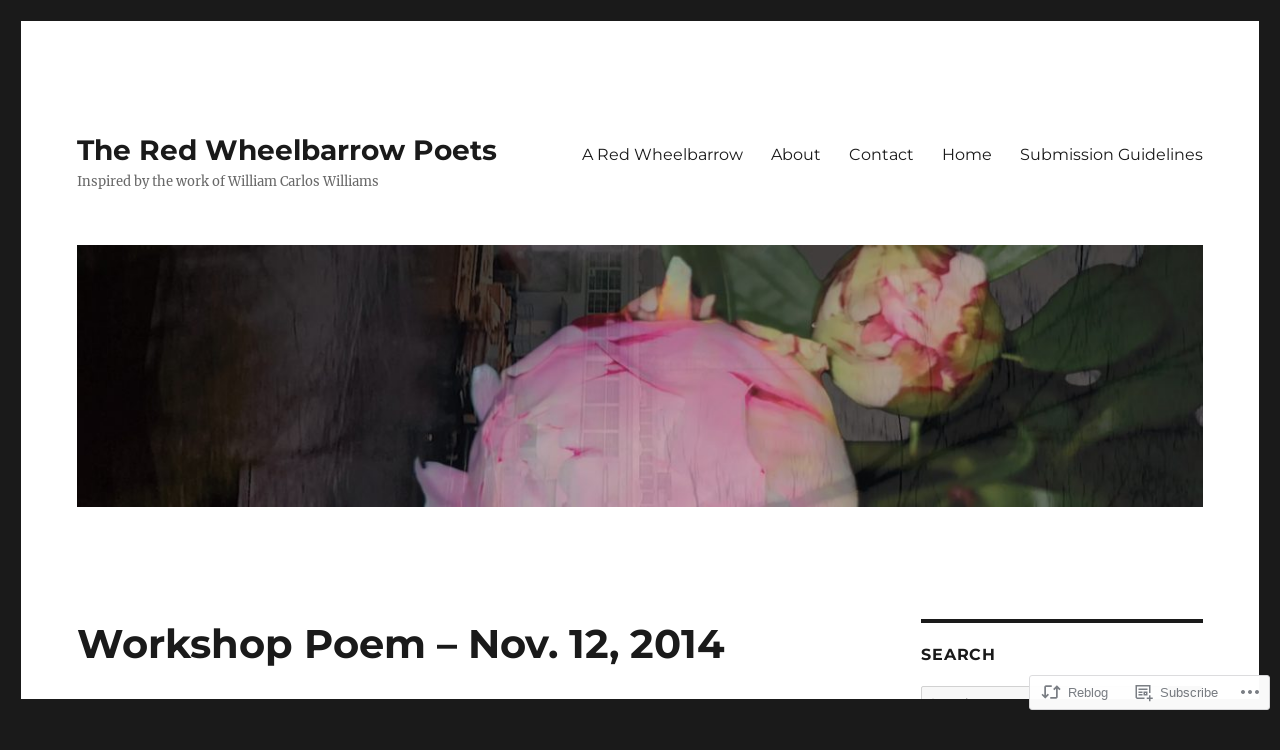

--- FILE ---
content_type: text/html; charset=UTF-8
request_url: https://redwheelbarrowpoets.org/2014/11/14/red-wheelbarrow-workshop-poem-no-3/
body_size: 21186
content:
<!DOCTYPE html>
<html lang="en" class="no-js">
<head>
	<meta charset="UTF-8">
	<meta name="viewport" content="width=device-width, initial-scale=1">
	<link rel="profile" href="https://gmpg.org/xfn/11">
		<link rel="pingback" href="https://redwheelbarrowpoets.org/xmlrpc.php">
		<script>(function(html){html.className = html.className.replace(/\bno-js\b/,'js')})(document.documentElement);</script>
<title>Workshop Poem &#8211; Nov. 12, 2014 &#8211; The Red Wheelbarrow Poets</title>
<meta name='robots' content='max-image-preview:large' />
<meta name="google-site-verification" content="mm2L4NBAdzXiCEvfniMHsO5rMBIAh5ac0JUA3m827Cs" />

<!-- Async WordPress.com Remote Login -->
<script id="wpcom_remote_login_js">
var wpcom_remote_login_extra_auth = '';
function wpcom_remote_login_remove_dom_node_id( element_id ) {
	var dom_node = document.getElementById( element_id );
	if ( dom_node ) { dom_node.parentNode.removeChild( dom_node ); }
}
function wpcom_remote_login_remove_dom_node_classes( class_name ) {
	var dom_nodes = document.querySelectorAll( '.' + class_name );
	for ( var i = 0; i < dom_nodes.length; i++ ) {
		dom_nodes[ i ].parentNode.removeChild( dom_nodes[ i ] );
	}
}
function wpcom_remote_login_final_cleanup() {
	wpcom_remote_login_remove_dom_node_classes( "wpcom_remote_login_msg" );
	wpcom_remote_login_remove_dom_node_id( "wpcom_remote_login_key" );
	wpcom_remote_login_remove_dom_node_id( "wpcom_remote_login_validate" );
	wpcom_remote_login_remove_dom_node_id( "wpcom_remote_login_js" );
	wpcom_remote_login_remove_dom_node_id( "wpcom_request_access_iframe" );
	wpcom_remote_login_remove_dom_node_id( "wpcom_request_access_styles" );
}

// Watch for messages back from the remote login
window.addEventListener( "message", function( e ) {
	if ( e.origin === "https://r-login.wordpress.com" ) {
		var data = {};
		try {
			data = JSON.parse( e.data );
		} catch( e ) {
			wpcom_remote_login_final_cleanup();
			return;
		}

		if ( data.msg === 'LOGIN' ) {
			// Clean up the login check iframe
			wpcom_remote_login_remove_dom_node_id( "wpcom_remote_login_key" );

			var id_regex = new RegExp( /^[0-9]+$/ );
			var token_regex = new RegExp( /^.*|.*|.*$/ );
			if (
				token_regex.test( data.token )
				&& id_regex.test( data.wpcomid )
			) {
				// We have everything we need to ask for a login
				var script = document.createElement( "script" );
				script.setAttribute( "id", "wpcom_remote_login_validate" );
				script.src = '/remote-login.php?wpcom_remote_login=validate'
					+ '&wpcomid=' + data.wpcomid
					+ '&token=' + encodeURIComponent( data.token )
					+ '&host=' + window.location.protocol
					+ '//' + window.location.hostname
					+ '&postid=1210'
					+ '&is_singular=1';
				document.body.appendChild( script );
			}

			return;
		}

		// Safari ITP, not logged in, so redirect
		if ( data.msg === 'LOGIN-REDIRECT' ) {
			window.location = 'https://wordpress.com/log-in?redirect_to=' + window.location.href;
			return;
		}

		// Safari ITP, storage access failed, remove the request
		if ( data.msg === 'LOGIN-REMOVE' ) {
			var css_zap = 'html { -webkit-transition: margin-top 1s; transition: margin-top 1s; } /* 9001 */ html { margin-top: 0 !important; } * html body { margin-top: 0 !important; } @media screen and ( max-width: 782px ) { html { margin-top: 0 !important; } * html body { margin-top: 0 !important; } }';
			var style_zap = document.createElement( 'style' );
			style_zap.type = 'text/css';
			style_zap.appendChild( document.createTextNode( css_zap ) );
			document.body.appendChild( style_zap );

			var e = document.getElementById( 'wpcom_request_access_iframe' );
			e.parentNode.removeChild( e );

			document.cookie = 'wordpress_com_login_access=denied; path=/; max-age=31536000';

			return;
		}

		// Safari ITP
		if ( data.msg === 'REQUEST_ACCESS' ) {
			console.log( 'request access: safari' );

			// Check ITP iframe enable/disable knob
			if ( wpcom_remote_login_extra_auth !== 'safari_itp_iframe' ) {
				return;
			}

			// If we are in a "private window" there is no ITP.
			var private_window = false;
			try {
				var opendb = window.openDatabase( null, null, null, null );
			} catch( e ) {
				private_window = true;
			}

			if ( private_window ) {
				console.log( 'private window' );
				return;
			}

			var iframe = document.createElement( 'iframe' );
			iframe.id = 'wpcom_request_access_iframe';
			iframe.setAttribute( 'scrolling', 'no' );
			iframe.setAttribute( 'sandbox', 'allow-storage-access-by-user-activation allow-scripts allow-same-origin allow-top-navigation-by-user-activation' );
			iframe.src = 'https://r-login.wordpress.com/remote-login.php?wpcom_remote_login=request_access&origin=' + encodeURIComponent( data.origin ) + '&wpcomid=' + encodeURIComponent( data.wpcomid );

			var css = 'html { -webkit-transition: margin-top 1s; transition: margin-top 1s; } /* 9001 */ html { margin-top: 46px !important; } * html body { margin-top: 46px !important; } @media screen and ( max-width: 660px ) { html { margin-top: 71px !important; } * html body { margin-top: 71px !important; } #wpcom_request_access_iframe { display: block; height: 71px !important; } } #wpcom_request_access_iframe { border: 0px; height: 46px; position: fixed; top: 0; left: 0; width: 100%; min-width: 100%; z-index: 99999; background: #23282d; } ';

			var style = document.createElement( 'style' );
			style.type = 'text/css';
			style.id = 'wpcom_request_access_styles';
			style.appendChild( document.createTextNode( css ) );
			document.body.appendChild( style );

			document.body.appendChild( iframe );
		}

		if ( data.msg === 'DONE' ) {
			wpcom_remote_login_final_cleanup();
		}
	}
}, false );

// Inject the remote login iframe after the page has had a chance to load
// more critical resources
window.addEventListener( "DOMContentLoaded", function( e ) {
	var iframe = document.createElement( "iframe" );
	iframe.style.display = "none";
	iframe.setAttribute( "scrolling", "no" );
	iframe.setAttribute( "id", "wpcom_remote_login_key" );
	iframe.src = "https://r-login.wordpress.com/remote-login.php"
		+ "?wpcom_remote_login=key"
		+ "&origin=aHR0cHM6Ly9yZWR3aGVlbGJhcnJvd3BvZXRzLm9yZw%3D%3D"
		+ "&wpcomid=1659704"
		+ "&time=" + Math.floor( Date.now() / 1000 );
	document.body.appendChild( iframe );
}, false );
</script>
<link rel='dns-prefetch' href='//s0.wp.com' />
<link rel="alternate" type="application/rss+xml" title="The Red Wheelbarrow Poets &raquo; Feed" href="https://redwheelbarrowpoets.org/feed/" />
<link rel="alternate" type="application/rss+xml" title="The Red Wheelbarrow Poets &raquo; Comments Feed" href="https://redwheelbarrowpoets.org/comments/feed/" />
<link rel="alternate" type="application/rss+xml" title="The Red Wheelbarrow Poets &raquo; Workshop Poem &#8211; Nov. 12,&nbsp;2014 Comments Feed" href="https://redwheelbarrowpoets.org/2014/11/14/red-wheelbarrow-workshop-poem-no-3/feed/" />
	<script type="text/javascript">
		/* <![CDATA[ */
		function addLoadEvent(func) {
			var oldonload = window.onload;
			if (typeof window.onload != 'function') {
				window.onload = func;
			} else {
				window.onload = function () {
					oldonload();
					func();
				}
			}
		}
		/* ]]> */
	</script>
	<link crossorigin='anonymous' rel='stylesheet' id='all-css-0-1' href='/_static/??-eJyVzEkKwkAQheEL2RYOMbgQz9J0Cu2kJqxqord3QBBcCC5/eO+D2VJRCZQAbsmonao4jBiWy/Ru8CbAOjRChzgjYwpVcijKlgNiftxvXq+BKMvivoC/2QtSDhySqcdX/RKpTvhxX/WcH/mw6rvNut/vtt14B6rgVkY=&cssminify=yes' type='text/css' media='all' />
<style id='wp-emoji-styles-inline-css'>

	img.wp-smiley, img.emoji {
		display: inline !important;
		border: none !important;
		box-shadow: none !important;
		height: 1em !important;
		width: 1em !important;
		margin: 0 0.07em !important;
		vertical-align: -0.1em !important;
		background: none !important;
		padding: 0 !important;
	}
/*# sourceURL=wp-emoji-styles-inline-css */
</style>
<link crossorigin='anonymous' rel='stylesheet' id='all-css-2-1' href='/wp-content/plugins/gutenberg-core/v22.2.0/build/styles/block-library/style.css?m=1764855221i&cssminify=yes' type='text/css' media='all' />
<style id='wp-block-library-inline-css'>
.has-text-align-justify {
	text-align:justify;
}
.has-text-align-justify{text-align:justify;}

/*# sourceURL=wp-block-library-inline-css */
</style><style id='global-styles-inline-css'>
:root{--wp--preset--aspect-ratio--square: 1;--wp--preset--aspect-ratio--4-3: 4/3;--wp--preset--aspect-ratio--3-4: 3/4;--wp--preset--aspect-ratio--3-2: 3/2;--wp--preset--aspect-ratio--2-3: 2/3;--wp--preset--aspect-ratio--16-9: 16/9;--wp--preset--aspect-ratio--9-16: 9/16;--wp--preset--color--black: #000000;--wp--preset--color--cyan-bluish-gray: #abb8c3;--wp--preset--color--white: #fff;--wp--preset--color--pale-pink: #f78da7;--wp--preset--color--vivid-red: #cf2e2e;--wp--preset--color--luminous-vivid-orange: #ff6900;--wp--preset--color--luminous-vivid-amber: #fcb900;--wp--preset--color--light-green-cyan: #7bdcb5;--wp--preset--color--vivid-green-cyan: #00d084;--wp--preset--color--pale-cyan-blue: #8ed1fc;--wp--preset--color--vivid-cyan-blue: #0693e3;--wp--preset--color--vivid-purple: #9b51e0;--wp--preset--color--dark-gray: #1a1a1a;--wp--preset--color--medium-gray: #686868;--wp--preset--color--light-gray: #e5e5e5;--wp--preset--color--blue-gray: #4d545c;--wp--preset--color--bright-blue: #007acc;--wp--preset--color--light-blue: #9adffd;--wp--preset--color--dark-brown: #402b30;--wp--preset--color--medium-brown: #774e24;--wp--preset--color--dark-red: #640c1f;--wp--preset--color--bright-red: #ff675f;--wp--preset--color--yellow: #ffef8e;--wp--preset--gradient--vivid-cyan-blue-to-vivid-purple: linear-gradient(135deg,rgb(6,147,227) 0%,rgb(155,81,224) 100%);--wp--preset--gradient--light-green-cyan-to-vivid-green-cyan: linear-gradient(135deg,rgb(122,220,180) 0%,rgb(0,208,130) 100%);--wp--preset--gradient--luminous-vivid-amber-to-luminous-vivid-orange: linear-gradient(135deg,rgb(252,185,0) 0%,rgb(255,105,0) 100%);--wp--preset--gradient--luminous-vivid-orange-to-vivid-red: linear-gradient(135deg,rgb(255,105,0) 0%,rgb(207,46,46) 100%);--wp--preset--gradient--very-light-gray-to-cyan-bluish-gray: linear-gradient(135deg,rgb(238,238,238) 0%,rgb(169,184,195) 100%);--wp--preset--gradient--cool-to-warm-spectrum: linear-gradient(135deg,rgb(74,234,220) 0%,rgb(151,120,209) 20%,rgb(207,42,186) 40%,rgb(238,44,130) 60%,rgb(251,105,98) 80%,rgb(254,248,76) 100%);--wp--preset--gradient--blush-light-purple: linear-gradient(135deg,rgb(255,206,236) 0%,rgb(152,150,240) 100%);--wp--preset--gradient--blush-bordeaux: linear-gradient(135deg,rgb(254,205,165) 0%,rgb(254,45,45) 50%,rgb(107,0,62) 100%);--wp--preset--gradient--luminous-dusk: linear-gradient(135deg,rgb(255,203,112) 0%,rgb(199,81,192) 50%,rgb(65,88,208) 100%);--wp--preset--gradient--pale-ocean: linear-gradient(135deg,rgb(255,245,203) 0%,rgb(182,227,212) 50%,rgb(51,167,181) 100%);--wp--preset--gradient--electric-grass: linear-gradient(135deg,rgb(202,248,128) 0%,rgb(113,206,126) 100%);--wp--preset--gradient--midnight: linear-gradient(135deg,rgb(2,3,129) 0%,rgb(40,116,252) 100%);--wp--preset--font-size--small: 13px;--wp--preset--font-size--medium: 20px;--wp--preset--font-size--large: 36px;--wp--preset--font-size--x-large: 42px;--wp--preset--font-family--albert-sans: 'Albert Sans', sans-serif;--wp--preset--font-family--alegreya: Alegreya, serif;--wp--preset--font-family--arvo: Arvo, serif;--wp--preset--font-family--bodoni-moda: 'Bodoni Moda', serif;--wp--preset--font-family--bricolage-grotesque: 'Bricolage Grotesque', sans-serif;--wp--preset--font-family--cabin: Cabin, sans-serif;--wp--preset--font-family--chivo: Chivo, sans-serif;--wp--preset--font-family--commissioner: Commissioner, sans-serif;--wp--preset--font-family--cormorant: Cormorant, serif;--wp--preset--font-family--courier-prime: 'Courier Prime', monospace;--wp--preset--font-family--crimson-pro: 'Crimson Pro', serif;--wp--preset--font-family--dm-mono: 'DM Mono', monospace;--wp--preset--font-family--dm-sans: 'DM Sans', sans-serif;--wp--preset--font-family--dm-serif-display: 'DM Serif Display', serif;--wp--preset--font-family--domine: Domine, serif;--wp--preset--font-family--eb-garamond: 'EB Garamond', serif;--wp--preset--font-family--epilogue: Epilogue, sans-serif;--wp--preset--font-family--fahkwang: Fahkwang, sans-serif;--wp--preset--font-family--figtree: Figtree, sans-serif;--wp--preset--font-family--fira-sans: 'Fira Sans', sans-serif;--wp--preset--font-family--fjalla-one: 'Fjalla One', sans-serif;--wp--preset--font-family--fraunces: Fraunces, serif;--wp--preset--font-family--gabarito: Gabarito, system-ui;--wp--preset--font-family--ibm-plex-mono: 'IBM Plex Mono', monospace;--wp--preset--font-family--ibm-plex-sans: 'IBM Plex Sans', sans-serif;--wp--preset--font-family--ibarra-real-nova: 'Ibarra Real Nova', serif;--wp--preset--font-family--instrument-serif: 'Instrument Serif', serif;--wp--preset--font-family--inter: Inter, sans-serif;--wp--preset--font-family--josefin-sans: 'Josefin Sans', sans-serif;--wp--preset--font-family--jost: Jost, sans-serif;--wp--preset--font-family--libre-baskerville: 'Libre Baskerville', serif;--wp--preset--font-family--libre-franklin: 'Libre Franklin', sans-serif;--wp--preset--font-family--literata: Literata, serif;--wp--preset--font-family--lora: Lora, serif;--wp--preset--font-family--merriweather: Merriweather, serif;--wp--preset--font-family--montserrat: Montserrat, sans-serif;--wp--preset--font-family--newsreader: Newsreader, serif;--wp--preset--font-family--noto-sans-mono: 'Noto Sans Mono', sans-serif;--wp--preset--font-family--nunito: Nunito, sans-serif;--wp--preset--font-family--open-sans: 'Open Sans', sans-serif;--wp--preset--font-family--overpass: Overpass, sans-serif;--wp--preset--font-family--pt-serif: 'PT Serif', serif;--wp--preset--font-family--petrona: Petrona, serif;--wp--preset--font-family--piazzolla: Piazzolla, serif;--wp--preset--font-family--playfair-display: 'Playfair Display', serif;--wp--preset--font-family--plus-jakarta-sans: 'Plus Jakarta Sans', sans-serif;--wp--preset--font-family--poppins: Poppins, sans-serif;--wp--preset--font-family--raleway: Raleway, sans-serif;--wp--preset--font-family--roboto: Roboto, sans-serif;--wp--preset--font-family--roboto-slab: 'Roboto Slab', serif;--wp--preset--font-family--rubik: Rubik, sans-serif;--wp--preset--font-family--rufina: Rufina, serif;--wp--preset--font-family--sora: Sora, sans-serif;--wp--preset--font-family--source-sans-3: 'Source Sans 3', sans-serif;--wp--preset--font-family--source-serif-4: 'Source Serif 4', serif;--wp--preset--font-family--space-mono: 'Space Mono', monospace;--wp--preset--font-family--syne: Syne, sans-serif;--wp--preset--font-family--texturina: Texturina, serif;--wp--preset--font-family--urbanist: Urbanist, sans-serif;--wp--preset--font-family--work-sans: 'Work Sans', sans-serif;--wp--preset--spacing--20: 0.44rem;--wp--preset--spacing--30: 0.67rem;--wp--preset--spacing--40: 1rem;--wp--preset--spacing--50: 1.5rem;--wp--preset--spacing--60: 2.25rem;--wp--preset--spacing--70: 3.38rem;--wp--preset--spacing--80: 5.06rem;--wp--preset--shadow--natural: 6px 6px 9px rgba(0, 0, 0, 0.2);--wp--preset--shadow--deep: 12px 12px 50px rgba(0, 0, 0, 0.4);--wp--preset--shadow--sharp: 6px 6px 0px rgba(0, 0, 0, 0.2);--wp--preset--shadow--outlined: 6px 6px 0px -3px rgb(255, 255, 255), 6px 6px rgb(0, 0, 0);--wp--preset--shadow--crisp: 6px 6px 0px rgb(0, 0, 0);}:where(.is-layout-flex){gap: 0.5em;}:where(.is-layout-grid){gap: 0.5em;}body .is-layout-flex{display: flex;}.is-layout-flex{flex-wrap: wrap;align-items: center;}.is-layout-flex > :is(*, div){margin: 0;}body .is-layout-grid{display: grid;}.is-layout-grid > :is(*, div){margin: 0;}:where(.wp-block-columns.is-layout-flex){gap: 2em;}:where(.wp-block-columns.is-layout-grid){gap: 2em;}:where(.wp-block-post-template.is-layout-flex){gap: 1.25em;}:where(.wp-block-post-template.is-layout-grid){gap: 1.25em;}.has-black-color{color: var(--wp--preset--color--black) !important;}.has-cyan-bluish-gray-color{color: var(--wp--preset--color--cyan-bluish-gray) !important;}.has-white-color{color: var(--wp--preset--color--white) !important;}.has-pale-pink-color{color: var(--wp--preset--color--pale-pink) !important;}.has-vivid-red-color{color: var(--wp--preset--color--vivid-red) !important;}.has-luminous-vivid-orange-color{color: var(--wp--preset--color--luminous-vivid-orange) !important;}.has-luminous-vivid-amber-color{color: var(--wp--preset--color--luminous-vivid-amber) !important;}.has-light-green-cyan-color{color: var(--wp--preset--color--light-green-cyan) !important;}.has-vivid-green-cyan-color{color: var(--wp--preset--color--vivid-green-cyan) !important;}.has-pale-cyan-blue-color{color: var(--wp--preset--color--pale-cyan-blue) !important;}.has-vivid-cyan-blue-color{color: var(--wp--preset--color--vivid-cyan-blue) !important;}.has-vivid-purple-color{color: var(--wp--preset--color--vivid-purple) !important;}.has-black-background-color{background-color: var(--wp--preset--color--black) !important;}.has-cyan-bluish-gray-background-color{background-color: var(--wp--preset--color--cyan-bluish-gray) !important;}.has-white-background-color{background-color: var(--wp--preset--color--white) !important;}.has-pale-pink-background-color{background-color: var(--wp--preset--color--pale-pink) !important;}.has-vivid-red-background-color{background-color: var(--wp--preset--color--vivid-red) !important;}.has-luminous-vivid-orange-background-color{background-color: var(--wp--preset--color--luminous-vivid-orange) !important;}.has-luminous-vivid-amber-background-color{background-color: var(--wp--preset--color--luminous-vivid-amber) !important;}.has-light-green-cyan-background-color{background-color: var(--wp--preset--color--light-green-cyan) !important;}.has-vivid-green-cyan-background-color{background-color: var(--wp--preset--color--vivid-green-cyan) !important;}.has-pale-cyan-blue-background-color{background-color: var(--wp--preset--color--pale-cyan-blue) !important;}.has-vivid-cyan-blue-background-color{background-color: var(--wp--preset--color--vivid-cyan-blue) !important;}.has-vivid-purple-background-color{background-color: var(--wp--preset--color--vivid-purple) !important;}.has-black-border-color{border-color: var(--wp--preset--color--black) !important;}.has-cyan-bluish-gray-border-color{border-color: var(--wp--preset--color--cyan-bluish-gray) !important;}.has-white-border-color{border-color: var(--wp--preset--color--white) !important;}.has-pale-pink-border-color{border-color: var(--wp--preset--color--pale-pink) !important;}.has-vivid-red-border-color{border-color: var(--wp--preset--color--vivid-red) !important;}.has-luminous-vivid-orange-border-color{border-color: var(--wp--preset--color--luminous-vivid-orange) !important;}.has-luminous-vivid-amber-border-color{border-color: var(--wp--preset--color--luminous-vivid-amber) !important;}.has-light-green-cyan-border-color{border-color: var(--wp--preset--color--light-green-cyan) !important;}.has-vivid-green-cyan-border-color{border-color: var(--wp--preset--color--vivid-green-cyan) !important;}.has-pale-cyan-blue-border-color{border-color: var(--wp--preset--color--pale-cyan-blue) !important;}.has-vivid-cyan-blue-border-color{border-color: var(--wp--preset--color--vivid-cyan-blue) !important;}.has-vivid-purple-border-color{border-color: var(--wp--preset--color--vivid-purple) !important;}.has-vivid-cyan-blue-to-vivid-purple-gradient-background{background: var(--wp--preset--gradient--vivid-cyan-blue-to-vivid-purple) !important;}.has-light-green-cyan-to-vivid-green-cyan-gradient-background{background: var(--wp--preset--gradient--light-green-cyan-to-vivid-green-cyan) !important;}.has-luminous-vivid-amber-to-luminous-vivid-orange-gradient-background{background: var(--wp--preset--gradient--luminous-vivid-amber-to-luminous-vivid-orange) !important;}.has-luminous-vivid-orange-to-vivid-red-gradient-background{background: var(--wp--preset--gradient--luminous-vivid-orange-to-vivid-red) !important;}.has-very-light-gray-to-cyan-bluish-gray-gradient-background{background: var(--wp--preset--gradient--very-light-gray-to-cyan-bluish-gray) !important;}.has-cool-to-warm-spectrum-gradient-background{background: var(--wp--preset--gradient--cool-to-warm-spectrum) !important;}.has-blush-light-purple-gradient-background{background: var(--wp--preset--gradient--blush-light-purple) !important;}.has-blush-bordeaux-gradient-background{background: var(--wp--preset--gradient--blush-bordeaux) !important;}.has-luminous-dusk-gradient-background{background: var(--wp--preset--gradient--luminous-dusk) !important;}.has-pale-ocean-gradient-background{background: var(--wp--preset--gradient--pale-ocean) !important;}.has-electric-grass-gradient-background{background: var(--wp--preset--gradient--electric-grass) !important;}.has-midnight-gradient-background{background: var(--wp--preset--gradient--midnight) !important;}.has-small-font-size{font-size: var(--wp--preset--font-size--small) !important;}.has-medium-font-size{font-size: var(--wp--preset--font-size--medium) !important;}.has-large-font-size{font-size: var(--wp--preset--font-size--large) !important;}.has-x-large-font-size{font-size: var(--wp--preset--font-size--x-large) !important;}.has-albert-sans-font-family{font-family: var(--wp--preset--font-family--albert-sans) !important;}.has-alegreya-font-family{font-family: var(--wp--preset--font-family--alegreya) !important;}.has-arvo-font-family{font-family: var(--wp--preset--font-family--arvo) !important;}.has-bodoni-moda-font-family{font-family: var(--wp--preset--font-family--bodoni-moda) !important;}.has-bricolage-grotesque-font-family{font-family: var(--wp--preset--font-family--bricolage-grotesque) !important;}.has-cabin-font-family{font-family: var(--wp--preset--font-family--cabin) !important;}.has-chivo-font-family{font-family: var(--wp--preset--font-family--chivo) !important;}.has-commissioner-font-family{font-family: var(--wp--preset--font-family--commissioner) !important;}.has-cormorant-font-family{font-family: var(--wp--preset--font-family--cormorant) !important;}.has-courier-prime-font-family{font-family: var(--wp--preset--font-family--courier-prime) !important;}.has-crimson-pro-font-family{font-family: var(--wp--preset--font-family--crimson-pro) !important;}.has-dm-mono-font-family{font-family: var(--wp--preset--font-family--dm-mono) !important;}.has-dm-sans-font-family{font-family: var(--wp--preset--font-family--dm-sans) !important;}.has-dm-serif-display-font-family{font-family: var(--wp--preset--font-family--dm-serif-display) !important;}.has-domine-font-family{font-family: var(--wp--preset--font-family--domine) !important;}.has-eb-garamond-font-family{font-family: var(--wp--preset--font-family--eb-garamond) !important;}.has-epilogue-font-family{font-family: var(--wp--preset--font-family--epilogue) !important;}.has-fahkwang-font-family{font-family: var(--wp--preset--font-family--fahkwang) !important;}.has-figtree-font-family{font-family: var(--wp--preset--font-family--figtree) !important;}.has-fira-sans-font-family{font-family: var(--wp--preset--font-family--fira-sans) !important;}.has-fjalla-one-font-family{font-family: var(--wp--preset--font-family--fjalla-one) !important;}.has-fraunces-font-family{font-family: var(--wp--preset--font-family--fraunces) !important;}.has-gabarito-font-family{font-family: var(--wp--preset--font-family--gabarito) !important;}.has-ibm-plex-mono-font-family{font-family: var(--wp--preset--font-family--ibm-plex-mono) !important;}.has-ibm-plex-sans-font-family{font-family: var(--wp--preset--font-family--ibm-plex-sans) !important;}.has-ibarra-real-nova-font-family{font-family: var(--wp--preset--font-family--ibarra-real-nova) !important;}.has-instrument-serif-font-family{font-family: var(--wp--preset--font-family--instrument-serif) !important;}.has-inter-font-family{font-family: var(--wp--preset--font-family--inter) !important;}.has-josefin-sans-font-family{font-family: var(--wp--preset--font-family--josefin-sans) !important;}.has-jost-font-family{font-family: var(--wp--preset--font-family--jost) !important;}.has-libre-baskerville-font-family{font-family: var(--wp--preset--font-family--libre-baskerville) !important;}.has-libre-franklin-font-family{font-family: var(--wp--preset--font-family--libre-franklin) !important;}.has-literata-font-family{font-family: var(--wp--preset--font-family--literata) !important;}.has-lora-font-family{font-family: var(--wp--preset--font-family--lora) !important;}.has-merriweather-font-family{font-family: var(--wp--preset--font-family--merriweather) !important;}.has-montserrat-font-family{font-family: var(--wp--preset--font-family--montserrat) !important;}.has-newsreader-font-family{font-family: var(--wp--preset--font-family--newsreader) !important;}.has-noto-sans-mono-font-family{font-family: var(--wp--preset--font-family--noto-sans-mono) !important;}.has-nunito-font-family{font-family: var(--wp--preset--font-family--nunito) !important;}.has-open-sans-font-family{font-family: var(--wp--preset--font-family--open-sans) !important;}.has-overpass-font-family{font-family: var(--wp--preset--font-family--overpass) !important;}.has-pt-serif-font-family{font-family: var(--wp--preset--font-family--pt-serif) !important;}.has-petrona-font-family{font-family: var(--wp--preset--font-family--petrona) !important;}.has-piazzolla-font-family{font-family: var(--wp--preset--font-family--piazzolla) !important;}.has-playfair-display-font-family{font-family: var(--wp--preset--font-family--playfair-display) !important;}.has-plus-jakarta-sans-font-family{font-family: var(--wp--preset--font-family--plus-jakarta-sans) !important;}.has-poppins-font-family{font-family: var(--wp--preset--font-family--poppins) !important;}.has-raleway-font-family{font-family: var(--wp--preset--font-family--raleway) !important;}.has-roboto-font-family{font-family: var(--wp--preset--font-family--roboto) !important;}.has-roboto-slab-font-family{font-family: var(--wp--preset--font-family--roboto-slab) !important;}.has-rubik-font-family{font-family: var(--wp--preset--font-family--rubik) !important;}.has-rufina-font-family{font-family: var(--wp--preset--font-family--rufina) !important;}.has-sora-font-family{font-family: var(--wp--preset--font-family--sora) !important;}.has-source-sans-3-font-family{font-family: var(--wp--preset--font-family--source-sans-3) !important;}.has-source-serif-4-font-family{font-family: var(--wp--preset--font-family--source-serif-4) !important;}.has-space-mono-font-family{font-family: var(--wp--preset--font-family--space-mono) !important;}.has-syne-font-family{font-family: var(--wp--preset--font-family--syne) !important;}.has-texturina-font-family{font-family: var(--wp--preset--font-family--texturina) !important;}.has-urbanist-font-family{font-family: var(--wp--preset--font-family--urbanist) !important;}.has-work-sans-font-family{font-family: var(--wp--preset--font-family--work-sans) !important;}
/*# sourceURL=global-styles-inline-css */
</style>

<style id='classic-theme-styles-inline-css'>
/*! This file is auto-generated */
.wp-block-button__link{color:#fff;background-color:#32373c;border-radius:9999px;box-shadow:none;text-decoration:none;padding:calc(.667em + 2px) calc(1.333em + 2px);font-size:1.125em}.wp-block-file__button{background:#32373c;color:#fff;text-decoration:none}
/*# sourceURL=/wp-includes/css/classic-themes.min.css */
</style>
<link crossorigin='anonymous' rel='stylesheet' id='all-css-4-1' href='/_static/??-eJyNjt0OwjAIRl/ISvyZixfGRzFdxVlXuqbQzL29zHmnMbshcHI+AIZkXB8FowAVk0JpfWRwfUbllKyAGoRXbzEgqbZ2zCv4HRuSZkzTpIzMRiv5QkbuGuSv3IwhlQZkUDCyfwpihJsKDIQ5+wGtank6wIYmrtTKPPuoq7gPVuy/px4oybruMwOXCBeNQosRs59W/G6XP8wyBlyuqwhN6F33PnGm06audtv6eNhXjxfHaJjG&cssminify=yes' type='text/css' media='all' />
<style id='twentysixteen-style-inline-css'>
.byline { clip: rect(1px, 1px, 1px, 1px); height: 1px; position: absolute; overflow: hidden; width: 1px; }
/*# sourceURL=twentysixteen-style-inline-css */
</style>
<link crossorigin='anonymous' rel='stylesheet' id='all-css-10-1' href='/_static/??-eJx9y0EOwjAMRNELYUxEK7FBnKWNTAhK7Kh2lPb2pGyADbv5Iz1sBbywERvagzIpljqjtX5sGlcjYvSqqLYlgla85GPvA37BXKGkGiIrLjQnCX2Gt/rkPxRIIImfLAr/BNzTFJed3vLVjW4YT2fnLs8X8DhDqQ==&cssminify=yes' type='text/css' media='all' />
<style id='jetpack-global-styles-frontend-style-inline-css'>
:root { --font-headings: unset; --font-base: unset; --font-headings-default: -apple-system,BlinkMacSystemFont,"Segoe UI",Roboto,Oxygen-Sans,Ubuntu,Cantarell,"Helvetica Neue",sans-serif; --font-base-default: -apple-system,BlinkMacSystemFont,"Segoe UI",Roboto,Oxygen-Sans,Ubuntu,Cantarell,"Helvetica Neue",sans-serif;}
/*# sourceURL=jetpack-global-styles-frontend-style-inline-css */
</style>
<link crossorigin='anonymous' rel='stylesheet' id='all-css-12-1' href='/_static/??-eJyNjcsKAjEMRX/IGtQZBxfip0hMS9sxTYppGfx7H7gRN+7ugcs5sFRHKi1Ig9Jd5R6zGMyhVaTrh8G6QFHfORhYwlvw6P39PbPENZmt4G/ROQuBKWVkxxrVvuBH1lIoz2waILJekF+HUzlupnG3nQ77YZwfuRJIaQ==&cssminify=yes' type='text/css' media='all' />
<script id="jetpack_related-posts-js-extra">
var related_posts_js_options = {"post_heading":"h4"};
//# sourceURL=jetpack_related-posts-js-extra
</script>
<script id="wpcom-actionbar-placeholder-js-extra">
var actionbardata = {"siteID":"1659704","postID":"1210","siteURL":"https://redwheelbarrowpoets.org","xhrURL":"https://redwheelbarrowpoets.org/wp-admin/admin-ajax.php","nonce":"bdae942ed4","isLoggedIn":"","statusMessage":"","subsEmailDefault":"instantly","proxyScriptUrl":"https://s0.wp.com/wp-content/js/wpcom-proxy-request.js?m=1513050504i&amp;ver=20211021","shortlink":"https://wp.me/p6XLq-jw","i18n":{"followedText":"New posts from this site will now appear in your \u003Ca href=\"https://wordpress.com/reader\"\u003EReader\u003C/a\u003E","foldBar":"Collapse this bar","unfoldBar":"Expand this bar","shortLinkCopied":"Shortlink copied to clipboard."}};
//# sourceURL=wpcom-actionbar-placeholder-js-extra
</script>
<script id="jetpack-mu-wpcom-settings-js-before">
var JETPACK_MU_WPCOM_SETTINGS = {"assetsUrl":"https://s0.wp.com/wp-content/mu-plugins/jetpack-mu-wpcom-plugin/sun/jetpack_vendor/automattic/jetpack-mu-wpcom/src/build/"};
//# sourceURL=jetpack-mu-wpcom-settings-js-before
</script>
<script crossorigin='anonymous' type='text/javascript'  src='/_static/??-eJxdjMEOgjAQRH/IsvbQwMX4KQbKRlrb7YbdBvh7auJBPb6ZeQMbG19IkRRyNZzqM5BAROXRvz4MUgkegTxMNaQZVkyj4my4iMovdTlQF+UCX7+xbZIaXst+/He6YEYBrhPo1oJDwq6I9JYWzck14Z5vtnfuam0/DPEElaBBrw=='></script>
<script id="rlt-proxy-js-after">
	rltInitialize( {"token":null,"iframeOrigins":["https:\/\/widgets.wp.com"]} );
//# sourceURL=rlt-proxy-js-after
</script>
<link rel="EditURI" type="application/rsd+xml" title="RSD" href="https://redwheelbarrowpoets.wordpress.com/xmlrpc.php?rsd" />
<meta name="generator" content="WordPress.com" />
<link rel="canonical" href="https://redwheelbarrowpoets.org/2014/11/14/red-wheelbarrow-workshop-poem-no-3/" />
<link rel='shortlink' href='https://wp.me/p6XLq-jw' />
<link rel="alternate" type="application/json+oembed" href="https://public-api.wordpress.com/oembed/?format=json&amp;url=https%3A%2F%2Fredwheelbarrowpoets.org%2F2014%2F11%2F14%2Fred-wheelbarrow-workshop-poem-no-3%2F&amp;for=wpcom-auto-discovery" /><link rel="alternate" type="application/xml+oembed" href="https://public-api.wordpress.com/oembed/?format=xml&amp;url=https%3A%2F%2Fredwheelbarrowpoets.org%2F2014%2F11%2F14%2Fred-wheelbarrow-workshop-poem-no-3%2F&amp;for=wpcom-auto-discovery" />
<!-- Jetpack Open Graph Tags -->
<meta property="og:type" content="article" />
<meta property="og:title" content="Workshop Poem &#8211; Nov. 12, 2014" />
<meta property="og:url" content="https://redwheelbarrowpoets.org/2014/11/14/red-wheelbarrow-workshop-poem-no-3/" />
<meta property="og:description" content="Wayne L. Miller Repast orange juice yellow beets brown bread once more she sets the table arranging dishes placing napkins forks spoons knives centering chairs by placemats then placemats by chairs…" />
<meta property="article:published_time" content="2014-11-15T00:00:53+00:00" />
<meta property="article:modified_time" content="2014-11-21T20:30:07+00:00" />
<meta property="og:site_name" content="The Red Wheelbarrow Poets" />
<meta property="og:image" content="https://s0.wp.com/i/blank.jpg?m=1383295312i" />
<meta property="og:image:width" content="200" />
<meta property="og:image:height" content="200" />
<meta property="og:image:alt" content="" />
<meta property="og:locale" content="en_US" />
<meta property="article:publisher" content="https://www.facebook.com/WordPresscom" />
<meta name="twitter:creator" content="@RWBPoets" />
<meta name="twitter:site" content="@RWBPoets" />
<meta name="twitter:text:title" content="Workshop Poem &#8211; Nov. 12,&nbsp;2014" />
<meta name="twitter:card" content="summary" />

<!-- End Jetpack Open Graph Tags -->
<link rel="shortcut icon" type="image/x-icon" href="https://s0.wp.com/i/favicon.ico?m=1713425267i" sizes="16x16 24x24 32x32 48x48" />
<link rel="icon" type="image/x-icon" href="https://s0.wp.com/i/favicon.ico?m=1713425267i" sizes="16x16 24x24 32x32 48x48" />
<link rel="apple-touch-icon" href="https://s0.wp.com/i/webclip.png?m=1713868326i" />
<link rel='openid.server' href='https://redwheelbarrowpoets.org/?openidserver=1' />
<link rel='openid.delegate' href='https://redwheelbarrowpoets.org/' />
<link rel="search" type="application/opensearchdescription+xml" href="https://redwheelbarrowpoets.org/osd.xml" title="The Red Wheelbarrow Poets" />
<link rel="search" type="application/opensearchdescription+xml" href="https://s1.wp.com/opensearch.xml" title="WordPress.com" />
		<style type="text/css">
			.recentcomments a {
				display: inline !important;
				padding: 0 !important;
				margin: 0 !important;
			}

			table.recentcommentsavatartop img.avatar, table.recentcommentsavatarend img.avatar {
				border: 0px;
				margin: 0;
			}

			table.recentcommentsavatartop a, table.recentcommentsavatarend a {
				border: 0px !important;
				background-color: transparent !important;
			}

			td.recentcommentsavatarend, td.recentcommentsavatartop {
				padding: 0px 0px 1px 0px;
				margin: 0px;
			}

			td.recentcommentstextend {
				border: none !important;
				padding: 0px 0px 2px 10px;
			}

			.rtl td.recentcommentstextend {
				padding: 0px 10px 2px 0px;
			}

			td.recentcommentstexttop {
				border: none;
				padding: 0px 0px 0px 10px;
			}

			.rtl td.recentcommentstexttop {
				padding: 0px 10px 0px 0px;
			}
		</style>
		<meta name="description" content="Wayne L. Miller Repast orange juice yellow beets brown bread once more she sets the table arranging dishes placing napkins forks spoons knives centering chairs by placemats then placemats by chairs tureen vegetable soup steam cold salads covered no grapefruit spoons or fish forks yet again she checks the simmering roast reverently adjusting burners almost&hellip;" />
<link crossorigin='anonymous' rel='stylesheet' id='all-css-6-3' href='/wp-content/mu-plugins/jetpack-plugin/sun/_inc/build/subscriptions/subscriptions.min.css?m=1753981412i&cssminify=yes' type='text/css' media='all' />
</head>

<body class="wp-singular post-template-default single single-post postid-1210 single-format-standard wp-embed-responsive wp-theme-pubtwentysixteen customizer-styles-applied group-blog jetpack-reblog-enabled author-hidden">
<div id="page" class="site">
	<div class="site-inner">
		<a class="skip-link screen-reader-text" href="#content">
			Skip to content		</a>

		<header id="masthead" class="site-header">
			<div class="site-header-main">
				<div class="site-branding">
					<a href="https://redwheelbarrowpoets.org/" class="site-logo-link" rel="home" itemprop="url"></a>
											<p class="site-title"><a href="https://redwheelbarrowpoets.org/" rel="home">The Red Wheelbarrow Poets</a></p>
												<p class="site-description">Inspired by the work of William Carlos Williams</p>
									</div><!-- .site-branding -->

									<button id="menu-toggle" class="menu-toggle">Menu</button>

					<div id="site-header-menu" class="site-header-menu">
													<nav id="site-navigation" class="main-navigation" aria-label="Primary Menu">
								<div class="menu-main-container"><ul id="menu-main" class="primary-menu"><li id="menu-item-721" class="menu-item menu-item-type-post_type menu-item-object-page menu-item-721"><a href="https://redwheelbarrowpoets.org/a-red-wheelbarrow/">A Red Wheelbarrow</a></li>
<li id="menu-item-720" class="menu-item menu-item-type-post_type menu-item-object-page menu-item-720"><a href="https://redwheelbarrowpoets.org/about/">About</a></li>
<li id="menu-item-715" class="menu-item menu-item-type-post_type menu-item-object-page menu-item-715"><a href="https://redwheelbarrowpoets.org/contact/">Contact</a></li>
<li id="menu-item-704" class="menu-item menu-item-type-custom menu-item-object-custom menu-item-704"><a href="https://redwheelbarrowpoets.wordpress.com/">Home</a></li>
<li id="menu-item-718" class="menu-item menu-item-type-post_type menu-item-object-page menu-item-718"><a href="https://redwheelbarrowpoets.org/submission-guidelines/">Submission Guidelines</a></li>
</ul></div>							</nav><!-- .main-navigation -->
						
											</div><!-- .site-header-menu -->
							</div><!-- .site-header-main -->

											<div class="header-image">
					<a href="https://redwheelbarrowpoets.org/" rel="home">
						<img src="https://redwheelbarrowpoets.org/wp-content/uploads/2025/10/cropped-header.jpg" srcset="" sizes="" width="1200" height="279" alt="The Red Wheelbarrow Poets">
					</a>
				</div><!-- .header-image -->
					</header><!-- .site-header -->

		<div id="content" class="site-content">

<div id="primary" class="content-area">
	<main id="main" class="site-main">
		
<article id="post-1210" class="post-1210 post type-post status-publish format-standard hentry category-poems category-poetry category-poets tag-workshop-poem">
	<header class="entry-header">
		<h1 class="entry-title">Workshop Poem &#8211; Nov. 12,&nbsp;2014</h1>	</header><!-- .entry-header -->

	
	
	<div class="entry-content">
		<p><strong>Wayne L. Miller</p>
<p>Repast</strong></p>
<p>orange juice yellow beets brown bread<br />
once more she sets the table  </p>
<p>arranging dishes<br />
placing napkins</p>
<p>forks spoons knives<br />
centering chairs by placemats</p>
<p>then placemats by chairs<br />
tureen vegetable soup steam</p>
<p>cold salads covered<br />
no grapefruit spoons or fish forks </p>
<p>yet again<br />
she checks the simmering roast</p>
<p>reverently adjusting burners<br />
almost hot enough</p>
<p>for bellies full<br />
of memories </p>
<p>to start with<br />
blue corn chips green salsa black olives</p>
<p>inviting me she<br />
touches my shoulder</p>
<div id="jp-post-flair" class="sharedaddy sd-like-enabled sd-sharing-enabled"><div class="sharedaddy sd-sharing-enabled"><div class="robots-nocontent sd-block sd-social sd-social-icon-text sd-sharing"><h3 class="sd-title">Share this:</h3><div class="sd-content"><ul><li class="share-facebook"><a rel="nofollow noopener noreferrer"
				data-shared="sharing-facebook-1210"
				class="share-facebook sd-button share-icon"
				href="https://redwheelbarrowpoets.org/2014/11/14/red-wheelbarrow-workshop-poem-no-3/?share=facebook"
				target="_blank"
				aria-labelledby="sharing-facebook-1210"
				>
				<span id="sharing-facebook-1210" hidden>Click to share on Facebook (Opens in new window)</span>
				<span>Facebook</span>
			</a></li><li class="share-twitter"><a rel="nofollow noopener noreferrer"
				data-shared="sharing-twitter-1210"
				class="share-twitter sd-button share-icon"
				href="https://redwheelbarrowpoets.org/2014/11/14/red-wheelbarrow-workshop-poem-no-3/?share=twitter"
				target="_blank"
				aria-labelledby="sharing-twitter-1210"
				>
				<span id="sharing-twitter-1210" hidden>Click to share on X (Opens in new window)</span>
				<span>X</span>
			</a></li><li><a href="#" class="sharing-anchor sd-button share-more"><span>More</span></a></li><li class="share-end"></li></ul><div class="sharing-hidden"><div class="inner" style="display: none;"><ul><li class="share-email"><a rel="nofollow noopener noreferrer"
				data-shared="sharing-email-1210"
				class="share-email sd-button share-icon"
				href="mailto:?subject=%5BShared%20Post%5D%20Workshop%20Poem%20-%20Nov.%2012%2C%202014&#038;body=https%3A%2F%2Fredwheelbarrowpoets.org%2F2014%2F11%2F14%2Fred-wheelbarrow-workshop-poem-no-3%2F&#038;share=email"
				target="_blank"
				aria-labelledby="sharing-email-1210"
				data-email-share-error-title="Do you have email set up?" data-email-share-error-text="If you&#039;re having problems sharing via email, you might not have email set up for your browser. You may need to create a new email yourself." data-email-share-nonce="a0ac497567" data-email-share-track-url="https://redwheelbarrowpoets.org/2014/11/14/red-wheelbarrow-workshop-poem-no-3/?share=email">
				<span id="sharing-email-1210" hidden>Click to email a link to a friend (Opens in new window)</span>
				<span>Email</span>
			</a></li><li class="share-print"><a rel="nofollow noopener noreferrer"
				data-shared="sharing-print-1210"
				class="share-print sd-button share-icon"
				href="https://redwheelbarrowpoets.org/2014/11/14/red-wheelbarrow-workshop-poem-no-3/#print?share=print"
				target="_blank"
				aria-labelledby="sharing-print-1210"
				>
				<span id="sharing-print-1210" hidden>Click to print (Opens in new window)</span>
				<span>Print</span>
			</a></li><li class="share-reddit"><a rel="nofollow noopener noreferrer"
				data-shared="sharing-reddit-1210"
				class="share-reddit sd-button share-icon"
				href="https://redwheelbarrowpoets.org/2014/11/14/red-wheelbarrow-workshop-poem-no-3/?share=reddit"
				target="_blank"
				aria-labelledby="sharing-reddit-1210"
				>
				<span id="sharing-reddit-1210" hidden>Click to share on Reddit (Opens in new window)</span>
				<span>Reddit</span>
			</a></li><li class="share-end"></li></ul></div></div></div></div></div><div class='sharedaddy sd-block sd-like jetpack-likes-widget-wrapper jetpack-likes-widget-unloaded' id='like-post-wrapper-1659704-1210-6963e7f9cd547' data-src='//widgets.wp.com/likes/index.html?ver=20260111#blog_id=1659704&amp;post_id=1210&amp;origin=redwheelbarrowpoets.wordpress.com&amp;obj_id=1659704-1210-6963e7f9cd547&amp;domain=redwheelbarrowpoets.org' data-name='like-post-frame-1659704-1210-6963e7f9cd547' data-title='Like or Reblog'><div class='likes-widget-placeholder post-likes-widget-placeholder' style='height: 55px;'><span class='button'><span>Like</span></span> <span class='loading'>Loading...</span></div><span class='sd-text-color'></span><a class='sd-link-color'></a></div>
<div id='jp-relatedposts' class='jp-relatedposts' >
	<h3 class="jp-relatedposts-headline"><em>Related</em></h3>
</div></div>
<div class="author-info">
	<div class="author-avatar">
		<img referrerpolicy="no-referrer" alt='Unknown&#039;s avatar' src='https://1.gravatar.com/avatar/7f4dd5174433e8c631c9175658277aa17f09b7d5116398f4498c47365307a3db?s=42&#038;d=identicon&#038;r=G' srcset='https://1.gravatar.com/avatar/7f4dd5174433e8c631c9175658277aa17f09b7d5116398f4498c47365307a3db?s=42&#038;d=identicon&#038;r=G 1x, https://1.gravatar.com/avatar/7f4dd5174433e8c631c9175658277aa17f09b7d5116398f4498c47365307a3db?s=63&#038;d=identicon&#038;r=G 1.5x, https://1.gravatar.com/avatar/7f4dd5174433e8c631c9175658277aa17f09b7d5116398f4498c47365307a3db?s=84&#038;d=identicon&#038;r=G 2x, https://1.gravatar.com/avatar/7f4dd5174433e8c631c9175658277aa17f09b7d5116398f4498c47365307a3db?s=126&#038;d=identicon&#038;r=G 3x, https://1.gravatar.com/avatar/7f4dd5174433e8c631c9175658277aa17f09b7d5116398f4498c47365307a3db?s=168&#038;d=identicon&#038;r=G 4x' class='avatar avatar-42' height='42' width='42' loading='lazy' decoding='async' />	</div><!-- .author-avatar -->

	<div class="author-description">
		<h2 class="author-title"><span class="author-heading">Author:</span> redwheelbarrowpoets</h2>

		<p class="author-bio">
			Red Wheel Barrow poets of Rutherford, NJ, home of Pulitzer-prize winning poet William Carlos Williams.			<a class="author-link" href="https://redwheelbarrowpoets.org/author/redwheelbarrowpoets/" rel="author">
				View all posts by redwheelbarrowpoets			</a>
		</p><!-- .author-bio -->
	</div><!-- .author-description -->
</div><!-- .author-info -->
	</div><!-- .entry-content -->

	<footer class="entry-footer">
		<span class="byline"><span class="author vcard"><img referrerpolicy="no-referrer" alt='Unknown&#039;s avatar' src='https://1.gravatar.com/avatar/7f4dd5174433e8c631c9175658277aa17f09b7d5116398f4498c47365307a3db?s=49&#038;d=identicon&#038;r=G' srcset='https://1.gravatar.com/avatar/7f4dd5174433e8c631c9175658277aa17f09b7d5116398f4498c47365307a3db?s=49&#038;d=identicon&#038;r=G 1x, https://1.gravatar.com/avatar/7f4dd5174433e8c631c9175658277aa17f09b7d5116398f4498c47365307a3db?s=74&#038;d=identicon&#038;r=G 1.5x, https://1.gravatar.com/avatar/7f4dd5174433e8c631c9175658277aa17f09b7d5116398f4498c47365307a3db?s=98&#038;d=identicon&#038;r=G 2x, https://1.gravatar.com/avatar/7f4dd5174433e8c631c9175658277aa17f09b7d5116398f4498c47365307a3db?s=147&#038;d=identicon&#038;r=G 3x, https://1.gravatar.com/avatar/7f4dd5174433e8c631c9175658277aa17f09b7d5116398f4498c47365307a3db?s=196&#038;d=identicon&#038;r=G 4x' class='avatar avatar-49' height='49' width='49' loading='lazy' decoding='async' /><span class="screen-reader-text">Author </span> <a class="url fn n" href="https://redwheelbarrowpoets.org/author/redwheelbarrowpoets/">redwheelbarrowpoets</a></span></span><span class="posted-on"><span class="screen-reader-text">Posted on </span><a href="https://redwheelbarrowpoets.org/2014/11/14/red-wheelbarrow-workshop-poem-no-3/" rel="bookmark"><time class="entry-date published" datetime="2014-11-14T19:00:53-05:00">November 14, 2014</time><time class="updated" datetime="2014-11-21T15:30:07-05:00">November 21, 2014</time></a></span><span class="cat-links"><span class="screen-reader-text">Categories </span><a href="https://redwheelbarrowpoets.org/category/poems/" rel="category tag">Poems</a>, <a href="https://redwheelbarrowpoets.org/category/poetry/" rel="category tag">Poetry</a>, <a href="https://redwheelbarrowpoets.org/category/poets/" rel="category tag">Poets</a></span><span class="tags-links"><span class="screen-reader-text">Tags </span><a href="https://redwheelbarrowpoets.org/tag/workshop-poem/" rel="tag">workshop poem</a></span>			</footer><!-- .entry-footer -->
</article><!-- #post-1210 -->

	<nav class="navigation post-navigation" aria-label="Posts">
		<h2 class="screen-reader-text">Post navigation</h2>
		<div class="nav-links"><div class="nav-previous"><a href="https://redwheelbarrowpoets.org/2014/11/10/red-wheelbarrow-workshop-poem-no-2/" rel="prev"><span class="meta-nav" aria-hidden="true">Previous</span> <span class="screen-reader-text">Previous post:</span> <span class="post-title">Workshop Poem &#8211; Oct. 29,&nbsp;2014</span></a></div><div class="nav-next"><a href="https://redwheelbarrowpoets.org/2014/11/16/gv-4th-annual-jaco-pastorius-birthday-party/" rel="next"><span class="meta-nav" aria-hidden="true">Next</span> <span class="screen-reader-text">Next post:</span> <span class="post-title">GV &#8211; 4th ANNUAL JACO PASTORIUS BIRTHDAY&nbsp;PARTY</span></a></div></div>
	</nav>
	</main><!-- .site-main -->

	
</div><!-- .content-area -->


	<aside id="secondary" class="sidebar widget-area">
		<section id="search-3" class="widget widget_search"><h2 class="widget-title">Search</h2>
<form role="search" method="get" class="search-form" action="https://redwheelbarrowpoets.org/">
	<label>
		<span class="screen-reader-text">
			Search for:		</span>
		<input type="search" class="search-field" placeholder="Search &hellip;" value="" name="s" />
	</label>
	<button type="submit" class="search-submit"><span class="screen-reader-text">
		Search	</span></button>
</form>
</section><section id="linkcat-35891620" class="widget widget_links"><h2 class="widget-title">Social Media</h2>
	<ul class='xoxo blogroll'>
<li><a href="https://www.facebook.com/RWBPoets" rel="noopener" target="_blank">Facebook</a></li>
<li><a href="https://twitter.com/rwbpoets" rel="noopener" target="_blank">Twitter</a></li>
<li><a href="https://www.youtube.com/rwbpoets" rel="noopener" target="_blank">YouTube</a></li>

	</ul>
</section>
<section id="nav_menu-4" class="widget widget_nav_menu"><h2 class="widget-title">Pages</h2><nav class="menu-main-container" aria-label="Pages"><ul id="menu-main-1" class="menu"><li class="menu-item menu-item-type-post_type menu-item-object-page menu-item-721"><a href="https://redwheelbarrowpoets.org/a-red-wheelbarrow/">A Red Wheelbarrow</a></li>
<li class="menu-item menu-item-type-post_type menu-item-object-page menu-item-720"><a href="https://redwheelbarrowpoets.org/about/">About</a></li>
<li class="menu-item menu-item-type-post_type menu-item-object-page menu-item-715"><a href="https://redwheelbarrowpoets.org/contact/">Contact</a></li>
<li class="menu-item menu-item-type-custom menu-item-object-custom menu-item-704"><a href="https://redwheelbarrowpoets.wordpress.com/">Home</a></li>
<li class="menu-item menu-item-type-post_type menu-item-object-page menu-item-718"><a href="https://redwheelbarrowpoets.org/submission-guidelines/">Submission Guidelines</a></li>
</ul></nav></section><section id="nav_menu-3" class="widget widget_nav_menu"><h2 class="widget-title">Poetry</h2><nav class="menu-poets-container" aria-label="Poetry"><ul id="menu-poets" class="menu"><li id="menu-item-705" class="menu-item menu-item-type-post_type menu-item-object-page menu-item-705"><a href="https://redwheelbarrowpoets.org/john-barrale/">John Barrale</a></li>
<li id="menu-item-864" class="menu-item menu-item-type-post_type menu-item-object-page menu-item-864"><a href="https://redwheelbarrowpoets.org/milton-p-ehrlich/">Milton P. Ehrlich</a></li>
<li id="menu-item-710" class="menu-item menu-item-type-post_type menu-item-object-page menu-item-710"><a href="https://redwheelbarrowpoets.org/mark-fogarty/">Mark Fogarty</a></li>
<li id="menu-item-707" class="menu-item menu-item-type-post_type menu-item-object-page menu-item-707"><a href="https://redwheelbarrowpoets.org/george-de-gregorio/">George De Gregorio</a></li>
<li id="menu-item-1487" class="menu-item menu-item-type-post_type menu-item-object-page menu-item-1487"><a href="https://redwheelbarrowpoets.org/jim-klein-2/">Jim Klein</a></li>
<li id="menu-item-708" class="menu-item menu-item-type-post_type menu-item-object-page menu-item-708"><a href="https://redwheelbarrowpoets.org/janet-kolstein/">Janet Kolstein</a></li>
<li id="menu-item-836" class="menu-item menu-item-type-post_type menu-item-object-page menu-item-836"><a href="https://redwheelbarrowpoets.org/frances-lombardi-grahl/">Frances Lombardi-Grahl</a></li>
<li id="menu-item-755" class="menu-item menu-item-type-post_type menu-item-object-page menu-item-755"><a href="https://redwheelbarrowpoets.org/wayne-l-miller/">Wayne L. Miller</a></li>
<li id="menu-item-711" class="menu-item menu-item-type-post_type menu-item-object-page menu-item-711"><a href="https://redwheelbarrowpoets.org/zorida-mohammed/">Zorida Mohammed</a></li>
<li id="menu-item-921" class="menu-item menu-item-type-post_type menu-item-object-page menu-item-921"><a href="https://redwheelbarrowpoets.org/amaranth_pavis/">Amaranth Pavis</a></li>
<li id="menu-item-3171" class="menu-item menu-item-type-post_type menu-item-object-page menu-item-3171"><a href="https://redwheelbarrowpoets.org/frank-rubino/">Frank Rubino</a></li>
<li id="menu-item-714" class="menu-item menu-item-type-post_type menu-item-object-page menu-item-714"><a href="https://redwheelbarrowpoets.org/claudia-serea/">Claudia Serea</a></li>
<li id="menu-item-854" class="menu-item menu-item-type-post_type menu-item-object-page menu-item-854"><a href="https://redwheelbarrowpoets.org/john-j-trause/">John J. Trause</a></li>
<li id="menu-item-769" class="menu-item menu-item-type-post_type menu-item-object-page menu-item-769"><a href="https://redwheelbarrowpoets.org/anton-yakovlev/">Anton Yakovlev</a></li>
</ul></nav></section><section id="media_image-4" class="widget widget_media_image"><h2 class="widget-title">Visual Media</h2><style>.widget.widget_media_image { overflow: hidden; }.widget.widget_media_image img { height: auto; max-width: 100%; }</style><a href="https://redwheelbarrowpoets.wordpress.com/jim-klein/"><img width="150" height="90" src="https://redwheelbarrowpoets.org/wp-content/uploads/2015/07/jim_klein_painting_icon2.jpg" class="image wp-image-1602 alignnone attachment-full size-full" alt="" decoding="async" loading="lazy" style="max-width: 100%; height: auto;" data-attachment-id="1602" data-permalink="https://redwheelbarrowpoets.org/jim_klein_painting_icon/" data-orig-file="https://redwheelbarrowpoets.org/wp-content/uploads/2015/07/jim_klein_painting_icon2.jpg" data-orig-size="150,90" data-comments-opened="0" data-image-meta="{&quot;aperture&quot;:&quot;3.2&quot;,&quot;credit&quot;:&quot;&quot;,&quot;camera&quot;:&quot;Canon PowerShot A610&quot;,&quot;caption&quot;:&quot;&quot;,&quot;created_timestamp&quot;:&quot;1220070907&quot;,&quot;copyright&quot;:&quot;&quot;,&quot;focal_length&quot;:&quot;10.835&quot;,&quot;iso&quot;:&quot;0&quot;,&quot;shutter_speed&quot;:&quot;0.016666666666667&quot;,&quot;title&quot;:&quot;&quot;,&quot;orientation&quot;:&quot;1&quot;}" data-image-title="Jim_Klein_painting_icon" data-image-description="" data-image-caption="" data-medium-file="https://redwheelbarrowpoets.org/wp-content/uploads/2015/07/jim_klein_painting_icon2.jpg?w=150" data-large-file="https://redwheelbarrowpoets.org/wp-content/uploads/2015/07/jim_klein_painting_icon2.jpg?w=150" /></a></section><section id="media_image-2" class="widget widget_media_image"><h2 class="widget-title">The Dumb Have the Advantage</h2><style>.widget.widget_media_image { overflow: hidden; }.widget.widget_media_image img { height: auto; max-width: 100%; }</style><a href="https://redwheelbarrowpoets.org/the-dumb-have-the-advantage-by-jim-klein/"><img width="150" height="194" src="https://redwheelbarrowpoets.org/wp-content/uploads/2016/04/thedumbhavetheadvantage2-small.png" class="image wp-image-2025 alignnone attachment-full size-full" alt="" decoding="async" loading="lazy" style="max-width: 100%; height: auto;" srcset="https://redwheelbarrowpoets.org/wp-content/uploads/2016/04/thedumbhavetheadvantage2-small.png 150w, https://redwheelbarrowpoets.org/wp-content/uploads/2016/04/thedumbhavetheadvantage2-small.png?w=116&amp;h=150 116w" sizes="(max-width: 150px) 85vw, 150px" data-attachment-id="2025" data-permalink="https://redwheelbarrowpoets.org/thedumbhavetheadvantage2-small/" data-orig-file="https://redwheelbarrowpoets.org/wp-content/uploads/2016/04/thedumbhavetheadvantage2-small.png" data-orig-size="150,194" data-comments-opened="0" data-image-meta="{&quot;aperture&quot;:&quot;0&quot;,&quot;credit&quot;:&quot;&quot;,&quot;camera&quot;:&quot;&quot;,&quot;caption&quot;:&quot;&quot;,&quot;created_timestamp&quot;:&quot;0&quot;,&quot;copyright&quot;:&quot;&quot;,&quot;focal_length&quot;:&quot;0&quot;,&quot;iso&quot;:&quot;0&quot;,&quot;shutter_speed&quot;:&quot;0&quot;,&quot;title&quot;:&quot;&quot;,&quot;orientation&quot;:&quot;0&quot;}" data-image-title="TheDumbHaveTheAdvantage2 small" data-image-description="" data-image-caption="" data-medium-file="https://redwheelbarrowpoets.org/wp-content/uploads/2016/04/thedumbhavetheadvantage2-small.png?w=150" data-large-file="https://redwheelbarrowpoets.org/wp-content/uploads/2016/04/thedumbhavetheadvantage2-small.png?w=150" /></a></section><section id="nav_menu-6" class="widget widget_nav_menu"><h2 class="widget-title">Essays</h2><nav class="menu-essays-container" aria-label="Essays"><ul id="menu-essays" class="menu"><li id="menu-item-829" class="menu-item menu-item-type-post_type menu-item-object-page menu-item-829"><a href="https://redwheelbarrowpoets.org/the-rutherford-revival/">The Rutherford Revival</a></li>
<li id="menu-item-1045" class="menu-item menu-item-type-post_type menu-item-object-page menu-item-1045"><a href="https://redwheelbarrowpoets.org/the-opposite-of-everything-the-life-and-times-of-lunch/">&#8220;The Opposite of Everything&#8221;: The Life and Times of Lunch</a></li>
</ul></nav></section><section id="nav_menu-5" class="widget widget_nav_menu"><h2 class="widget-title">Press</h2><nav class="menu-press-container" aria-label="Press"><ul id="menu-press" class="menu"><li id="menu-item-2427" class="menu-item menu-item-type-post_type menu-item-object-page menu-item-2427"><a href="https://redwheelbarrowpoets.org/the-red-wheelbarrow-9/">The Red Wheelbarrow #9</a></li>
<li id="menu-item-1728" class="menu-item menu-item-type-post_type menu-item-object-page menu-item-1728"><a href="https://redwheelbarrowpoets.org/the-red-wheelbarrow-8/">The Red Wheelbarrow #8</a></li>
<li id="menu-item-1194" class="menu-item menu-item-type-post_type menu-item-object-page menu-item-1194"><a href="https://redwheelbarrowpoets.org/the-red-wheelbarrow-7/">The Red Wheelbarrow #7</a></li>
<li id="menu-item-763" class="menu-item menu-item-type-post_type menu-item-object-page menu-item-763"><a href="https://redwheelbarrowpoets.org/rwb-6/">The Red Wheelbarrow #6</a></li>
<li id="menu-item-772" class="menu-item menu-item-type-post_type menu-item-object-page menu-item-772"><a href="https://redwheelbarrowpoets.org/the-red-wheelbarrow-5/">The Red Wheelbarrow #5</a></li>
<li id="menu-item-781" class="menu-item menu-item-type-post_type menu-item-object-page menu-item-781"><a href="https://redwheelbarrowpoets.org/the-red-wheelbarrow-4/">The Red Wheelbarrow #4</a></li>
<li id="menu-item-785" class="menu-item menu-item-type-post_type menu-item-object-page menu-item-785"><a href="https://redwheelbarrowpoets.org/the-red-wheelbarrow-3/">The Red Wheelbarrow #3</a></li>
<li id="menu-item-795" class="menu-item menu-item-type-post_type menu-item-object-page menu-item-795"><a href="https://redwheelbarrowpoets.org/the-red-wheelbarrow-2/">The Red Wheelbarrow #2</a></li>
<li id="menu-item-808" class="menu-item menu-item-type-post_type menu-item-object-page menu-item-808"><a href="https://redwheelbarrowpoets.org/the-red-wheelbarrow-1/">The Red Wheelbarrow #1</a></li>
<li id="menu-item-815" class="menu-item menu-item-type-custom menu-item-object-custom menu-item-815"><a href="http://www.lulu.com/spotlight/markfogarty">Books by RWB Poets</a></li>
</ul></nav></section><section id="linkcat-35882754" class="widget widget_links"><h2 class="widget-title">Poet Websites</h2>
	<ul class='xoxo blogroll'>
<li><a href="http://www.milton.ehrlich.com/" rel="noopener" target="_blank">Milton P. Ehrlich</a></li>
<li><a href="http://www.howlingnight.com/" rel="noopener" target="_blank">Tom V. Gianni Jr.</a></li>
<li><a href="http://lorenkleinman.com/" rel="noopener" target="_blank">Loren Kleinman</a></li>
<li><a href="http://waynelmiller.info" rel="noopener" target="_blank">Wayne L. Miller</a></li>
<li><a href="http://tonypoetica.blogspot.com/" rel="noopener" target="_blank">Tony Puma</a></li>
<li><a href="http://cserea.tumblr.com/" rel="noopener" target="_blank">Claudia Serea</a></li>
<li><a href="http://zirealism.com/" rel="noopener" target="_blank">Don Zirilli</a></li>

	</ul>
</section>
<section id="archives-3" class="widget widget_archive"><h2 class="widget-title">Archives</h2>		<label class="screen-reader-text" for="archives-dropdown-3">Archives</label>
		<select id="archives-dropdown-3" name="archive-dropdown">
			
			<option value="">Select Month</option>
				<option value='https://redwheelbarrowpoets.org/2025/10/'> October 2025 </option>
	<option value='https://redwheelbarrowpoets.org/2025/05/'> May 2025 </option>
	<option value='https://redwheelbarrowpoets.org/2024/12/'> December 2024 </option>
	<option value='https://redwheelbarrowpoets.org/2024/10/'> October 2024 </option>
	<option value='https://redwheelbarrowpoets.org/2024/05/'> May 2024 </option>
	<option value='https://redwheelbarrowpoets.org/2024/02/'> February 2024 </option>
	<option value='https://redwheelbarrowpoets.org/2024/01/'> January 2024 </option>
	<option value='https://redwheelbarrowpoets.org/2023/11/'> November 2023 </option>
	<option value='https://redwheelbarrowpoets.org/2023/10/'> October 2023 </option>
	<option value='https://redwheelbarrowpoets.org/2023/09/'> September 2023 </option>
	<option value='https://redwheelbarrowpoets.org/2023/04/'> April 2023 </option>
	<option value='https://redwheelbarrowpoets.org/2023/03/'> March 2023 </option>
	<option value='https://redwheelbarrowpoets.org/2022/11/'> November 2022 </option>
	<option value='https://redwheelbarrowpoets.org/2022/10/'> October 2022 </option>
	<option value='https://redwheelbarrowpoets.org/2022/08/'> August 2022 </option>
	<option value='https://redwheelbarrowpoets.org/2022/07/'> July 2022 </option>
	<option value='https://redwheelbarrowpoets.org/2022/06/'> June 2022 </option>
	<option value='https://redwheelbarrowpoets.org/2022/05/'> May 2022 </option>
	<option value='https://redwheelbarrowpoets.org/2022/04/'> April 2022 </option>
	<option value='https://redwheelbarrowpoets.org/2022/03/'> March 2022 </option>
	<option value='https://redwheelbarrowpoets.org/2022/02/'> February 2022 </option>
	<option value='https://redwheelbarrowpoets.org/2022/01/'> January 2022 </option>
	<option value='https://redwheelbarrowpoets.org/2021/12/'> December 2021 </option>
	<option value='https://redwheelbarrowpoets.org/2021/11/'> November 2021 </option>
	<option value='https://redwheelbarrowpoets.org/2021/10/'> October 2021 </option>
	<option value='https://redwheelbarrowpoets.org/2021/09/'> September 2021 </option>
	<option value='https://redwheelbarrowpoets.org/2021/08/'> August 2021 </option>
	<option value='https://redwheelbarrowpoets.org/2021/07/'> July 2021 </option>
	<option value='https://redwheelbarrowpoets.org/2021/06/'> June 2021 </option>
	<option value='https://redwheelbarrowpoets.org/2021/05/'> May 2021 </option>
	<option value='https://redwheelbarrowpoets.org/2021/04/'> April 2021 </option>
	<option value='https://redwheelbarrowpoets.org/2021/03/'> March 2021 </option>
	<option value='https://redwheelbarrowpoets.org/2021/02/'> February 2021 </option>
	<option value='https://redwheelbarrowpoets.org/2021/01/'> January 2021 </option>
	<option value='https://redwheelbarrowpoets.org/2020/12/'> December 2020 </option>
	<option value='https://redwheelbarrowpoets.org/2020/11/'> November 2020 </option>
	<option value='https://redwheelbarrowpoets.org/2020/09/'> September 2020 </option>
	<option value='https://redwheelbarrowpoets.org/2020/06/'> June 2020 </option>
	<option value='https://redwheelbarrowpoets.org/2020/05/'> May 2020 </option>
	<option value='https://redwheelbarrowpoets.org/2020/04/'> April 2020 </option>
	<option value='https://redwheelbarrowpoets.org/2020/03/'> March 2020 </option>
	<option value='https://redwheelbarrowpoets.org/2020/02/'> February 2020 </option>
	<option value='https://redwheelbarrowpoets.org/2020/01/'> January 2020 </option>
	<option value='https://redwheelbarrowpoets.org/2019/12/'> December 2019 </option>
	<option value='https://redwheelbarrowpoets.org/2019/11/'> November 2019 </option>
	<option value='https://redwheelbarrowpoets.org/2019/10/'> October 2019 </option>
	<option value='https://redwheelbarrowpoets.org/2019/09/'> September 2019 </option>
	<option value='https://redwheelbarrowpoets.org/2019/08/'> August 2019 </option>
	<option value='https://redwheelbarrowpoets.org/2019/07/'> July 2019 </option>
	<option value='https://redwheelbarrowpoets.org/2019/06/'> June 2019 </option>
	<option value='https://redwheelbarrowpoets.org/2019/05/'> May 2019 </option>
	<option value='https://redwheelbarrowpoets.org/2019/04/'> April 2019 </option>
	<option value='https://redwheelbarrowpoets.org/2019/03/'> March 2019 </option>
	<option value='https://redwheelbarrowpoets.org/2019/02/'> February 2019 </option>
	<option value='https://redwheelbarrowpoets.org/2019/01/'> January 2019 </option>
	<option value='https://redwheelbarrowpoets.org/2018/12/'> December 2018 </option>
	<option value='https://redwheelbarrowpoets.org/2018/11/'> November 2018 </option>
	<option value='https://redwheelbarrowpoets.org/2018/10/'> October 2018 </option>
	<option value='https://redwheelbarrowpoets.org/2018/09/'> September 2018 </option>
	<option value='https://redwheelbarrowpoets.org/2018/08/'> August 2018 </option>
	<option value='https://redwheelbarrowpoets.org/2018/07/'> July 2018 </option>
	<option value='https://redwheelbarrowpoets.org/2018/06/'> June 2018 </option>
	<option value='https://redwheelbarrowpoets.org/2018/05/'> May 2018 </option>
	<option value='https://redwheelbarrowpoets.org/2018/04/'> April 2018 </option>
	<option value='https://redwheelbarrowpoets.org/2018/03/'> March 2018 </option>
	<option value='https://redwheelbarrowpoets.org/2018/02/'> February 2018 </option>
	<option value='https://redwheelbarrowpoets.org/2018/01/'> January 2018 </option>
	<option value='https://redwheelbarrowpoets.org/2017/12/'> December 2017 </option>
	<option value='https://redwheelbarrowpoets.org/2017/11/'> November 2017 </option>
	<option value='https://redwheelbarrowpoets.org/2017/10/'> October 2017 </option>
	<option value='https://redwheelbarrowpoets.org/2017/09/'> September 2017 </option>
	<option value='https://redwheelbarrowpoets.org/2017/08/'> August 2017 </option>
	<option value='https://redwheelbarrowpoets.org/2017/07/'> July 2017 </option>
	<option value='https://redwheelbarrowpoets.org/2017/06/'> June 2017 </option>
	<option value='https://redwheelbarrowpoets.org/2017/05/'> May 2017 </option>
	<option value='https://redwheelbarrowpoets.org/2017/04/'> April 2017 </option>
	<option value='https://redwheelbarrowpoets.org/2017/03/'> March 2017 </option>
	<option value='https://redwheelbarrowpoets.org/2017/02/'> February 2017 </option>
	<option value='https://redwheelbarrowpoets.org/2017/01/'> January 2017 </option>
	<option value='https://redwheelbarrowpoets.org/2016/12/'> December 2016 </option>
	<option value='https://redwheelbarrowpoets.org/2016/11/'> November 2016 </option>
	<option value='https://redwheelbarrowpoets.org/2016/10/'> October 2016 </option>
	<option value='https://redwheelbarrowpoets.org/2016/09/'> September 2016 </option>
	<option value='https://redwheelbarrowpoets.org/2016/08/'> August 2016 </option>
	<option value='https://redwheelbarrowpoets.org/2016/07/'> July 2016 </option>
	<option value='https://redwheelbarrowpoets.org/2016/06/'> June 2016 </option>
	<option value='https://redwheelbarrowpoets.org/2016/05/'> May 2016 </option>
	<option value='https://redwheelbarrowpoets.org/2016/04/'> April 2016 </option>
	<option value='https://redwheelbarrowpoets.org/2016/03/'> March 2016 </option>
	<option value='https://redwheelbarrowpoets.org/2016/02/'> February 2016 </option>
	<option value='https://redwheelbarrowpoets.org/2016/01/'> January 2016 </option>
	<option value='https://redwheelbarrowpoets.org/2015/12/'> December 2015 </option>
	<option value='https://redwheelbarrowpoets.org/2015/11/'> November 2015 </option>
	<option value='https://redwheelbarrowpoets.org/2015/10/'> October 2015 </option>
	<option value='https://redwheelbarrowpoets.org/2015/09/'> September 2015 </option>
	<option value='https://redwheelbarrowpoets.org/2015/08/'> August 2015 </option>
	<option value='https://redwheelbarrowpoets.org/2015/07/'> July 2015 </option>
	<option value='https://redwheelbarrowpoets.org/2015/06/'> June 2015 </option>
	<option value='https://redwheelbarrowpoets.org/2015/05/'> May 2015 </option>
	<option value='https://redwheelbarrowpoets.org/2015/04/'> April 2015 </option>
	<option value='https://redwheelbarrowpoets.org/2015/03/'> March 2015 </option>
	<option value='https://redwheelbarrowpoets.org/2015/02/'> February 2015 </option>
	<option value='https://redwheelbarrowpoets.org/2015/01/'> January 2015 </option>
	<option value='https://redwheelbarrowpoets.org/2014/12/'> December 2014 </option>
	<option value='https://redwheelbarrowpoets.org/2014/11/'> November 2014 </option>
	<option value='https://redwheelbarrowpoets.org/2014/10/'> October 2014 </option>
	<option value='https://redwheelbarrowpoets.org/2014/09/'> September 2014 </option>
	<option value='https://redwheelbarrowpoets.org/2014/08/'> August 2014 </option>
	<option value='https://redwheelbarrowpoets.org/2014/07/'> July 2014 </option>
	<option value='https://redwheelbarrowpoets.org/2014/06/'> June 2014 </option>
	<option value='https://redwheelbarrowpoets.org/2014/05/'> May 2014 </option>
	<option value='https://redwheelbarrowpoets.org/2014/04/'> April 2014 </option>
	<option value='https://redwheelbarrowpoets.org/2014/03/'> March 2014 </option>
	<option value='https://redwheelbarrowpoets.org/2014/02/'> February 2014 </option>
	<option value='https://redwheelbarrowpoets.org/2014/01/'> January 2014 </option>
	<option value='https://redwheelbarrowpoets.org/2013/12/'> December 2013 </option>
	<option value='https://redwheelbarrowpoets.org/2013/11/'> November 2013 </option>
	<option value='https://redwheelbarrowpoets.org/2013/10/'> October 2013 </option>
	<option value='https://redwheelbarrowpoets.org/2013/09/'> September 2013 </option>
	<option value='https://redwheelbarrowpoets.org/2013/08/'> August 2013 </option>
	<option value='https://redwheelbarrowpoets.org/2013/07/'> July 2013 </option>
	<option value='https://redwheelbarrowpoets.org/2013/04/'> April 2013 </option>
	<option value='https://redwheelbarrowpoets.org/2013/02/'> February 2013 </option>
	<option value='https://redwheelbarrowpoets.org/2013/01/'> January 2013 </option>
	<option value='https://redwheelbarrowpoets.org/2012/11/'> November 2012 </option>
	<option value='https://redwheelbarrowpoets.org/2012/10/'> October 2012 </option>
	<option value='https://redwheelbarrowpoets.org/2012/09/'> September 2012 </option>
	<option value='https://redwheelbarrowpoets.org/2012/08/'> August 2012 </option>
	<option value='https://redwheelbarrowpoets.org/2012/07/'> July 2012 </option>
	<option value='https://redwheelbarrowpoets.org/2012/06/'> June 2012 </option>
	<option value='https://redwheelbarrowpoets.org/2012/05/'> May 2012 </option>
	<option value='https://redwheelbarrowpoets.org/2012/04/'> April 2012 </option>
	<option value='https://redwheelbarrowpoets.org/2012/03/'> March 2012 </option>
	<option value='https://redwheelbarrowpoets.org/2012/01/'> January 2012 </option>
	<option value='https://redwheelbarrowpoets.org/2011/12/'> December 2011 </option>
	<option value='https://redwheelbarrowpoets.org/2011/10/'> October 2011 </option>
	<option value='https://redwheelbarrowpoets.org/2011/09/'> September 2011 </option>
	<option value='https://redwheelbarrowpoets.org/2011/08/'> August 2011 </option>
	<option value='https://redwheelbarrowpoets.org/2011/06/'> June 2011 </option>
	<option value='https://redwheelbarrowpoets.org/2011/05/'> May 2011 </option>
	<option value='https://redwheelbarrowpoets.org/2011/04/'> April 2011 </option>
	<option value='https://redwheelbarrowpoets.org/2011/03/'> March 2011 </option>
	<option value='https://redwheelbarrowpoets.org/2011/02/'> February 2011 </option>
	<option value='https://redwheelbarrowpoets.org/2011/01/'> January 2011 </option>
	<option value='https://redwheelbarrowpoets.org/2010/08/'> August 2010 </option>
	<option value='https://redwheelbarrowpoets.org/2010/04/'> April 2010 </option>
	<option value='https://redwheelbarrowpoets.org/2010/02/'> February 2010 </option>
	<option value='https://redwheelbarrowpoets.org/2009/12/'> December 2009 </option>

		</select>

			<script>
( ( dropdownId ) => {
	const dropdown = document.getElementById( dropdownId );
	function onSelectChange() {
		setTimeout( () => {
			if ( 'escape' === dropdown.dataset.lastkey ) {
				return;
			}
			if ( dropdown.value ) {
				document.location.href = dropdown.value;
			}
		}, 250 );
	}
	function onKeyUp( event ) {
		if ( 'Escape' === event.key ) {
			dropdown.dataset.lastkey = 'escape';
		} else {
			delete dropdown.dataset.lastkey;
		}
	}
	function onClick() {
		delete dropdown.dataset.lastkey;
	}
	dropdown.addEventListener( 'keyup', onKeyUp );
	dropdown.addEventListener( 'click', onClick );
	dropdown.addEventListener( 'change', onSelectChange );
})( "archives-dropdown-3" );

//# sourceURL=WP_Widget_Archives%3A%3Awidget
</script>
</section><section id="media_image-3" class="widget widget_media_image"><h2 class="widget-title">National Translation Month</h2><style>.widget.widget_media_image { overflow: hidden; }.widget.widget_media_image img { height: auto; max-width: 100%; }</style><a href="http://nationaltranslationmonth.org/"><img class="image alignleft" src="http://nationaltranslationmonth.org/wp-content/uploads/2014/04/NTM-Badge.png" alt="" width="150" height="150" /></a></section><section id="blog_subscription-5" class="widget widget_blog_subscription jetpack_subscription_widget"><h2 class="widget-title"><label for="subscribe-field">Follow Blog via Email</label></h2>

			<div class="wp-block-jetpack-subscriptions__container">
			<form
				action="https://subscribe.wordpress.com"
				method="post"
				accept-charset="utf-8"
				data-blog="1659704"
				data-post_access_level="everybody"
				id="subscribe-blog"
			>
				<p>Enter your email address to follow this blog and receive notifications of new posts by email.</p>
				<p id="subscribe-email">
					<label
						id="subscribe-field-label"
						for="subscribe-field"
						class="screen-reader-text"
					>
						Email Address:					</label>

					<input
							type="email"
							name="email"
							autocomplete="email"
							
							style="width: 95%; padding: 1px 10px"
							placeholder="Email Address"
							value=""
							id="subscribe-field"
							required
						/>				</p>

				<p id="subscribe-submit"
									>
					<input type="hidden" name="action" value="subscribe"/>
					<input type="hidden" name="blog_id" value="1659704"/>
					<input type="hidden" name="source" value="https://redwheelbarrowpoets.org/2014/11/14/red-wheelbarrow-workshop-poem-no-3/"/>
					<input type="hidden" name="sub-type" value="widget"/>
					<input type="hidden" name="redirect_fragment" value="subscribe-blog"/>
					<input type="hidden" id="_wpnonce" name="_wpnonce" value="77fb87ae32" />					<button type="submit"
													class="wp-block-button__link"
																	>
						Follow					</button>
				</p>
			</form>
						</div>
			
</section>	</aside><!-- .sidebar .widget-area -->

		</div><!-- .site-content -->

		<footer id="colophon" class="site-footer">
							<nav class="main-navigation" aria-label="Footer Primary Menu">
					<div class="menu-main-container"><ul id="menu-main-2" class="primary-menu"><li class="menu-item menu-item-type-post_type menu-item-object-page menu-item-721"><a href="https://redwheelbarrowpoets.org/a-red-wheelbarrow/">A Red Wheelbarrow</a></li>
<li class="menu-item menu-item-type-post_type menu-item-object-page menu-item-720"><a href="https://redwheelbarrowpoets.org/about/">About</a></li>
<li class="menu-item menu-item-type-post_type menu-item-object-page menu-item-715"><a href="https://redwheelbarrowpoets.org/contact/">Contact</a></li>
<li class="menu-item menu-item-type-custom menu-item-object-custom menu-item-704"><a href="https://redwheelbarrowpoets.wordpress.com/">Home</a></li>
<li class="menu-item menu-item-type-post_type menu-item-object-page menu-item-718"><a href="https://redwheelbarrowpoets.org/submission-guidelines/">Submission Guidelines</a></li>
</ul></div>				</nav><!-- .main-navigation -->
			
			
			<div class="site-info">
								<span class="site-title"><a href="https://redwheelbarrowpoets.org/" rel="home">The Red Wheelbarrow Poets</a></span>
								<a href="https://wordpress.com/?ref=footer_blog" rel="nofollow">Blog at WordPress.com.</a>
			</div><!-- .site-info -->
		</footer><!-- .site-footer -->
	</div><!-- .site-inner -->
</div><!-- .site -->

<!--  -->
<script type="speculationrules">
{"prefetch":[{"source":"document","where":{"and":[{"href_matches":"/*"},{"not":{"href_matches":["/wp-*.php","/wp-admin/*","/files/*","/wp-content/*","/wp-content/plugins/*","/wp-content/themes/pub/twentysixteen/*","/*\\?(.+)"]}},{"not":{"selector_matches":"a[rel~=\"nofollow\"]"}},{"not":{"selector_matches":".no-prefetch, .no-prefetch a"}}]},"eagerness":"conservative"}]}
</script>
<script src="//0.gravatar.com/js/hovercards/hovercards.min.js?ver=202602924dcd77a86c6f1d3698ec27fc5da92b28585ddad3ee636c0397cf312193b2a1" id="grofiles-cards-js"></script>
<script id="wpgroho-js-extra">
var WPGroHo = {"my_hash":""};
//# sourceURL=wpgroho-js-extra
</script>
<script crossorigin='anonymous' type='text/javascript'  src='/wp-content/mu-plugins/gravatar-hovercards/wpgroho.js?m=1610363240i'></script>

	<script>
		// Initialize and attach hovercards to all gravatars
		( function() {
			function init() {
				if ( typeof Gravatar === 'undefined' ) {
					return;
				}

				if ( typeof Gravatar.init !== 'function' ) {
					return;
				}

				Gravatar.profile_cb = function ( hash, id ) {
					WPGroHo.syncProfileData( hash, id );
				};

				Gravatar.my_hash = WPGroHo.my_hash;
				Gravatar.init(
					'body',
					'#wp-admin-bar-my-account',
					{
						i18n: {
							'Edit your profile →': 'Edit your profile →',
							'View profile →': 'View profile →',
							'Contact': 'Contact',
							'Send money': 'Send money',
							'Sorry, we are unable to load this Gravatar profile.': 'Sorry, we are unable to load this Gravatar profile.',
							'Gravatar not found.': 'Gravatar not found.',
							'Too Many Requests.': 'Too Many Requests.',
							'Internal Server Error.': 'Internal Server Error.',
							'Is this you?': 'Is this you?',
							'Claim your free profile.': 'Claim your free profile.',
							'Email': 'Email',
							'Home Phone': 'Home Phone',
							'Work Phone': 'Work Phone',
							'Cell Phone': 'Cell Phone',
							'Contact Form': 'Contact Form',
							'Calendar': 'Calendar',
						},
					}
				);
			}

			if ( document.readyState !== 'loading' ) {
				init();
			} else {
				document.addEventListener( 'DOMContentLoaded', init );
			}
		} )();
	</script>

		<div style="display:none">
	<div class="grofile-hash-map-25063a97d7350e5e33e08ba4baa0d6da">
	</div>
	</div>
		<div id="actionbar" dir="ltr" style="display: none;"
			class="actnbr-pub-twentysixteen actnbr-has-follow actnbr-has-actions">
		<ul>
								<li class="actnbr-btn actnbr-hidden">
						<a class="actnbr-action actnbr-actn-reblog" href="">
							<svg class="gridicon gridicons-reblog" height="20" width="20" xmlns="http://www.w3.org/2000/svg" viewBox="0 0 24 24"><g><path d="M22.086 9.914L20 7.828V18c0 1.105-.895 2-2 2h-7v-2h7V7.828l-2.086 2.086L14.5 8.5 19 4l4.5 4.5-1.414 1.414zM6 16.172V6h7V4H6c-1.105 0-2 .895-2 2v10.172l-2.086-2.086L.5 15.5 5 20l4.5-4.5-1.414-1.414L6 16.172z"/></g></svg><span>Reblog</span>
						</a>
					</li>
									<li class="actnbr-btn actnbr-hidden">
								<a class="actnbr-action actnbr-actn-follow " href="">
			<svg class="gridicon" height="20" width="20" xmlns="http://www.w3.org/2000/svg" viewBox="0 0 20 20"><path clip-rule="evenodd" d="m4 4.5h12v6.5h1.5v-6.5-1.5h-1.5-12-1.5v1.5 10.5c0 1.1046.89543 2 2 2h7v-1.5h-7c-.27614 0-.5-.2239-.5-.5zm10.5 2h-9v1.5h9zm-5 3h-4v1.5h4zm3.5 1.5h-1v1h1zm-1-1.5h-1.5v1.5 1 1.5h1.5 1 1.5v-1.5-1-1.5h-1.5zm-2.5 2.5h-4v1.5h4zm6.5 1.25h1.5v2.25h2.25v1.5h-2.25v2.25h-1.5v-2.25h-2.25v-1.5h2.25z"  fill-rule="evenodd"></path></svg>
			<span>Subscribe</span>
		</a>
		<a class="actnbr-action actnbr-actn-following  no-display" href="">
			<svg class="gridicon" height="20" width="20" xmlns="http://www.w3.org/2000/svg" viewBox="0 0 20 20"><path fill-rule="evenodd" clip-rule="evenodd" d="M16 4.5H4V15C4 15.2761 4.22386 15.5 4.5 15.5H11.5V17H4.5C3.39543 17 2.5 16.1046 2.5 15V4.5V3H4H16H17.5V4.5V12.5H16V4.5ZM5.5 6.5H14.5V8H5.5V6.5ZM5.5 9.5H9.5V11H5.5V9.5ZM12 11H13V12H12V11ZM10.5 9.5H12H13H14.5V11V12V13.5H13H12H10.5V12V11V9.5ZM5.5 12H9.5V13.5H5.5V12Z" fill="#008A20"></path><path class="following-icon-tick" d="M13.5 16L15.5 18L19 14.5" stroke="#008A20" stroke-width="1.5"></path></svg>
			<span>Subscribed</span>
		</a>
							<div class="actnbr-popover tip tip-top-left actnbr-notice" id="follow-bubble">
							<div class="tip-arrow"></div>
							<div class="tip-inner actnbr-follow-bubble">
															<ul>
											<li class="actnbr-sitename">
			<a href="https://redwheelbarrowpoets.org">
				<img loading='lazy' alt='' src='https://s0.wp.com/i/logo/wpcom-gray-white.png?m=1479929237i' srcset='https://s0.wp.com/i/logo/wpcom-gray-white.png 1x' class='avatar avatar-50' height='50' width='50' />				The Red Wheelbarrow Poets			</a>
		</li>
										<div class="actnbr-message no-display"></div>
									<form method="post" action="https://subscribe.wordpress.com" accept-charset="utf-8" style="display: none;">
																						<div class="actnbr-follow-count">Join 391 other subscribers</div>
																					<div>
										<input type="email" name="email" placeholder="Enter your email address" class="actnbr-email-field" aria-label="Enter your email address" />
										</div>
										<input type="hidden" name="action" value="subscribe" />
										<input type="hidden" name="blog_id" value="1659704" />
										<input type="hidden" name="source" value="https://redwheelbarrowpoets.org/2014/11/14/red-wheelbarrow-workshop-poem-no-3/" />
										<input type="hidden" name="sub-type" value="actionbar-follow" />
										<input type="hidden" id="_wpnonce" name="_wpnonce" value="77fb87ae32" />										<div class="actnbr-button-wrap">
											<button type="submit" value="Sign me up">
												Sign me up											</button>
										</div>
									</form>
									<li class="actnbr-login-nudge">
										<div>
											Already have a WordPress.com account? <a href="https://wordpress.com/log-in?redirect_to=https%3A%2F%2Fr-login.wordpress.com%2Fremote-login.php%3Faction%3Dlink%26back%3Dhttps%253A%252F%252Fredwheelbarrowpoets.org%252F2014%252F11%252F14%252Fred-wheelbarrow-workshop-poem-no-3%252F">Log in now.</a>										</div>
									</li>
								</ul>
															</div>
						</div>
					</li>
							<li class="actnbr-ellipsis actnbr-hidden">
				<svg class="gridicon gridicons-ellipsis" height="24" width="24" xmlns="http://www.w3.org/2000/svg" viewBox="0 0 24 24"><g><path d="M7 12c0 1.104-.896 2-2 2s-2-.896-2-2 .896-2 2-2 2 .896 2 2zm12-2c-1.104 0-2 .896-2 2s.896 2 2 2 2-.896 2-2-.896-2-2-2zm-7 0c-1.104 0-2 .896-2 2s.896 2 2 2 2-.896 2-2-.896-2-2-2z"/></g></svg>				<div class="actnbr-popover tip tip-top-left actnbr-more">
					<div class="tip-arrow"></div>
					<div class="tip-inner">
						<ul>
								<li class="actnbr-sitename">
			<a href="https://redwheelbarrowpoets.org">
				<img loading='lazy' alt='' src='https://s0.wp.com/i/logo/wpcom-gray-white.png?m=1479929237i' srcset='https://s0.wp.com/i/logo/wpcom-gray-white.png 1x' class='avatar avatar-50' height='50' width='50' />				The Red Wheelbarrow Poets			</a>
		</li>
								<li class="actnbr-folded-follow">
										<a class="actnbr-action actnbr-actn-follow " href="">
			<svg class="gridicon" height="20" width="20" xmlns="http://www.w3.org/2000/svg" viewBox="0 0 20 20"><path clip-rule="evenodd" d="m4 4.5h12v6.5h1.5v-6.5-1.5h-1.5-12-1.5v1.5 10.5c0 1.1046.89543 2 2 2h7v-1.5h-7c-.27614 0-.5-.2239-.5-.5zm10.5 2h-9v1.5h9zm-5 3h-4v1.5h4zm3.5 1.5h-1v1h1zm-1-1.5h-1.5v1.5 1 1.5h1.5 1 1.5v-1.5-1-1.5h-1.5zm-2.5 2.5h-4v1.5h4zm6.5 1.25h1.5v2.25h2.25v1.5h-2.25v2.25h-1.5v-2.25h-2.25v-1.5h2.25z"  fill-rule="evenodd"></path></svg>
			<span>Subscribe</span>
		</a>
		<a class="actnbr-action actnbr-actn-following  no-display" href="">
			<svg class="gridicon" height="20" width="20" xmlns="http://www.w3.org/2000/svg" viewBox="0 0 20 20"><path fill-rule="evenodd" clip-rule="evenodd" d="M16 4.5H4V15C4 15.2761 4.22386 15.5 4.5 15.5H11.5V17H4.5C3.39543 17 2.5 16.1046 2.5 15V4.5V3H4H16H17.5V4.5V12.5H16V4.5ZM5.5 6.5H14.5V8H5.5V6.5ZM5.5 9.5H9.5V11H5.5V9.5ZM12 11H13V12H12V11ZM10.5 9.5H12H13H14.5V11V12V13.5H13H12H10.5V12V11V9.5ZM5.5 12H9.5V13.5H5.5V12Z" fill="#008A20"></path><path class="following-icon-tick" d="M13.5 16L15.5 18L19 14.5" stroke="#008A20" stroke-width="1.5"></path></svg>
			<span>Subscribed</span>
		</a>
								</li>
														<li class="actnbr-signup"><a href="https://wordpress.com/start/">Sign up</a></li>
							<li class="actnbr-login"><a href="https://wordpress.com/log-in?redirect_to=https%3A%2F%2Fr-login.wordpress.com%2Fremote-login.php%3Faction%3Dlink%26back%3Dhttps%253A%252F%252Fredwheelbarrowpoets.org%252F2014%252F11%252F14%252Fred-wheelbarrow-workshop-poem-no-3%252F">Log in</a></li>
																<li class="actnbr-shortlink">
										<a href="https://wp.me/p6XLq-jw">
											<span class="actnbr-shortlink__text">Copy shortlink</span>
											<span class="actnbr-shortlink__icon"><svg class="gridicon gridicons-checkmark" height="16" width="16" xmlns="http://www.w3.org/2000/svg" viewBox="0 0 24 24"><g><path d="M9 19.414l-6.707-6.707 1.414-1.414L9 16.586 20.293 5.293l1.414 1.414"/></g></svg></span>
										</a>
									</li>
																<li class="flb-report">
									<a href="https://wordpress.com/abuse/?report_url=https://redwheelbarrowpoets.org/2014/11/14/red-wheelbarrow-workshop-poem-no-3/" target="_blank" rel="noopener noreferrer">
										Report this content									</a>
								</li>
															<li class="actnbr-reader">
									<a href="https://wordpress.com/reader/blogs/1659704/posts/1210">
										View post in Reader									</a>
								</li>
															<li class="actnbr-subs">
									<a href="https://subscribe.wordpress.com/">Manage subscriptions</a>
								</li>
																<li class="actnbr-fold"><a href="">Collapse this bar</a></li>
														</ul>
					</div>
				</div>
			</li>
		</ul>
	</div>
	
<script>
window.addEventListener( "DOMContentLoaded", function( event ) {
	var link = document.createElement( "link" );
	link.href = "/wp-content/mu-plugins/actionbar/actionbar.css?v=20250116";
	link.type = "text/css";
	link.rel = "stylesheet";
	document.head.appendChild( link );

	var script = document.createElement( "script" );
	script.src = "/wp-content/mu-plugins/actionbar/actionbar.js?v=20250204";
	document.body.appendChild( script );
} );
</script>

	
	<script type="text/javascript">
		window.WPCOM_sharing_counts = {"https://redwheelbarrowpoets.org/2014/11/14/red-wheelbarrow-workshop-poem-no-3/":1210};
	</script>
				
	<script type="text/javascript">
		(function () {
			var wpcom_reblog = {
				source: 'toolbar',

				toggle_reblog_box_flair: function (obj_id, post_id) {

					// Go to site selector. This will redirect to their blog if they only have one.
					const postEndpoint = `https://wordpress.com/post`;

					// Ideally we would use the permalink here, but fortunately this will be replaced with the 
					// post permalink in the editor.
					const originalURL = `${ document.location.href }?page_id=${ post_id }`; 
					
					const url =
						postEndpoint +
						'?url=' +
						encodeURIComponent( originalURL ) +
						'&is_post_share=true' +
						'&v=5';

					const redirect = function () {
						if (
							! window.open( url, '_blank' )
						) {
							location.href = url;
						}
					};

					if ( /Firefox/.test( navigator.userAgent ) ) {
						setTimeout( redirect, 0 );
					} else {
						redirect();
					}
				},
			};

			window.wpcom_reblog = wpcom_reblog;
		})();
	</script>
<script id="twentysixteen-script-js-extra">
var screenReaderText = {"expand":"expand child menu","collapse":"collapse child menu"};
//# sourceURL=twentysixteen-script-js-extra
</script>
<script id="sharing-js-js-extra">
var sharing_js_options = {"lang":"en","counts":"1","is_stats_active":"1"};
//# sourceURL=sharing-js-js-extra
</script>
<script crossorigin='anonymous' type='text/javascript'  src='/_static/??-eJyVjs0OgzAMg19oXcYBwWXao0zQBkh/QkcaAW8/NO2AdtvNtj5bhjUbO3NBLpDU5KgjsUCkgAIvRcWpYxdxuXq5wAkuE6YDydpDWY9gF9oKIoMXkEDZROJghtmqmIG2f+qDsi00s/yWTgc9ltzZ8PUgyvAkttArRQcydQu6zrn9I4nHayI+5h7pXjV1fauqpm39GwUvXto='></script>
<script id="sharing-js-js-after">
var windowOpen;
			( function () {
				function matches( el, sel ) {
					return !! (
						el.matches && el.matches( sel ) ||
						el.msMatchesSelector && el.msMatchesSelector( sel )
					);
				}

				document.body.addEventListener( 'click', function ( event ) {
					if ( ! event.target ) {
						return;
					}

					var el;
					if ( matches( event.target, 'a.share-facebook' ) ) {
						el = event.target;
					} else if ( event.target.parentNode && matches( event.target.parentNode, 'a.share-facebook' ) ) {
						el = event.target.parentNode;
					}

					if ( el ) {
						event.preventDefault();

						// If there's another sharing window open, close it.
						if ( typeof windowOpen !== 'undefined' ) {
							windowOpen.close();
						}
						windowOpen = window.open( el.getAttribute( 'href' ), 'wpcomfacebook', 'menubar=1,resizable=1,width=600,height=400' );
						return false;
					}
				} );
			} )();
var windowOpen;
			( function () {
				function matches( el, sel ) {
					return !! (
						el.matches && el.matches( sel ) ||
						el.msMatchesSelector && el.msMatchesSelector( sel )
					);
				}

				document.body.addEventListener( 'click', function ( event ) {
					if ( ! event.target ) {
						return;
					}

					var el;
					if ( matches( event.target, 'a.share-twitter' ) ) {
						el = event.target;
					} else if ( event.target.parentNode && matches( event.target.parentNode, 'a.share-twitter' ) ) {
						el = event.target.parentNode;
					}

					if ( el ) {
						event.preventDefault();

						// If there's another sharing window open, close it.
						if ( typeof windowOpen !== 'undefined' ) {
							windowOpen.close();
						}
						windowOpen = window.open( el.getAttribute( 'href' ), 'wpcomtwitter', 'menubar=1,resizable=1,width=600,height=350' );
						return false;
					}
				} );
			} )();
//# sourceURL=sharing-js-js-after
</script>
<script id="wp-emoji-settings" type="application/json">
{"baseUrl":"https://s0.wp.com/wp-content/mu-plugins/wpcom-smileys/twemoji/2/72x72/","ext":".png","svgUrl":"https://s0.wp.com/wp-content/mu-plugins/wpcom-smileys/twemoji/2/svg/","svgExt":".svg","source":{"concatemoji":"/wp-includes/js/wp-emoji-release.min.js?m=1764078722i&ver=6.9-RC2-61304"}}
</script>
<script type="module">
/*! This file is auto-generated */
const a=JSON.parse(document.getElementById("wp-emoji-settings").textContent),o=(window._wpemojiSettings=a,"wpEmojiSettingsSupports"),s=["flag","emoji"];function i(e){try{var t={supportTests:e,timestamp:(new Date).valueOf()};sessionStorage.setItem(o,JSON.stringify(t))}catch(e){}}function c(e,t,n){e.clearRect(0,0,e.canvas.width,e.canvas.height),e.fillText(t,0,0);t=new Uint32Array(e.getImageData(0,0,e.canvas.width,e.canvas.height).data);e.clearRect(0,0,e.canvas.width,e.canvas.height),e.fillText(n,0,0);const a=new Uint32Array(e.getImageData(0,0,e.canvas.width,e.canvas.height).data);return t.every((e,t)=>e===a[t])}function p(e,t){e.clearRect(0,0,e.canvas.width,e.canvas.height),e.fillText(t,0,0);var n=e.getImageData(16,16,1,1);for(let e=0;e<n.data.length;e++)if(0!==n.data[e])return!1;return!0}function u(e,t,n,a){switch(t){case"flag":return n(e,"\ud83c\udff3\ufe0f\u200d\u26a7\ufe0f","\ud83c\udff3\ufe0f\u200b\u26a7\ufe0f")?!1:!n(e,"\ud83c\udde8\ud83c\uddf6","\ud83c\udde8\u200b\ud83c\uddf6")&&!n(e,"\ud83c\udff4\udb40\udc67\udb40\udc62\udb40\udc65\udb40\udc6e\udb40\udc67\udb40\udc7f","\ud83c\udff4\u200b\udb40\udc67\u200b\udb40\udc62\u200b\udb40\udc65\u200b\udb40\udc6e\u200b\udb40\udc67\u200b\udb40\udc7f");case"emoji":return!a(e,"\ud83e\u1fac8")}return!1}function f(e,t,n,a){let r;const o=(r="undefined"!=typeof WorkerGlobalScope&&self instanceof WorkerGlobalScope?new OffscreenCanvas(300,150):document.createElement("canvas")).getContext("2d",{willReadFrequently:!0}),s=(o.textBaseline="top",o.font="600 32px Arial",{});return e.forEach(e=>{s[e]=t(o,e,n,a)}),s}function r(e){var t=document.createElement("script");t.src=e,t.defer=!0,document.head.appendChild(t)}a.supports={everything:!0,everythingExceptFlag:!0},new Promise(t=>{let n=function(){try{var e=JSON.parse(sessionStorage.getItem(o));if("object"==typeof e&&"number"==typeof e.timestamp&&(new Date).valueOf()<e.timestamp+604800&&"object"==typeof e.supportTests)return e.supportTests}catch(e){}return null}();if(!n){if("undefined"!=typeof Worker&&"undefined"!=typeof OffscreenCanvas&&"undefined"!=typeof URL&&URL.createObjectURL&&"undefined"!=typeof Blob)try{var e="postMessage("+f.toString()+"("+[JSON.stringify(s),u.toString(),c.toString(),p.toString()].join(",")+"));",a=new Blob([e],{type:"text/javascript"});const r=new Worker(URL.createObjectURL(a),{name:"wpTestEmojiSupports"});return void(r.onmessage=e=>{i(n=e.data),r.terminate(),t(n)})}catch(e){}i(n=f(s,u,c,p))}t(n)}).then(e=>{for(const n in e)a.supports[n]=e[n],a.supports.everything=a.supports.everything&&a.supports[n],"flag"!==n&&(a.supports.everythingExceptFlag=a.supports.everythingExceptFlag&&a.supports[n]);var t;a.supports.everythingExceptFlag=a.supports.everythingExceptFlag&&!a.supports.flag,a.supports.everything||((t=a.source||{}).concatemoji?r(t.concatemoji):t.wpemoji&&t.twemoji&&(r(t.twemoji),r(t.wpemoji)))});
//# sourceURL=/wp-includes/js/wp-emoji-loader.min.js
</script>
	<iframe src='https://widgets.wp.com/likes/master.html?ver=20260111#ver=20260111' scrolling='no' id='likes-master' name='likes-master' style='display:none;'></iframe>
	<div id='likes-other-gravatars' role="dialog" aria-hidden="true" tabindex="-1"><div class="likes-text"><span>%d</span></div><ul class="wpl-avatars sd-like-gravatars"></ul></div>
	<script src="//stats.wp.com/w.js?68" defer></script> <script type="text/javascript">
_tkq = window._tkq || [];
_stq = window._stq || [];
_tkq.push(['storeContext', {'blog_id':'1659704','blog_tz':'-5','user_lang':'en','blog_lang':'en','user_id':'0'}]);
		// Prevent sending pageview tracking from WP-Admin pages.
		_stq.push(['view', {'blog':'1659704','v':'wpcom','tz':'-5','user_id':'0','post':'1210','subd':'redwheelbarrowpoets'}]);
		_stq.push(['extra', {'crypt':'UE5tW3cvZGQ/[base64]'}]);
_stq.push([ 'clickTrackerInit', '1659704', '1210' ]);
</script>
<noscript><img src="https://pixel.wp.com/b.gif?v=noscript" style="height:1px;width:1px;overflow:hidden;position:absolute;bottom:1px;" alt="" /></noscript>
<meta id="bilmur" property="bilmur:data" content="" data-provider="wordpress.com" data-service="simple" data-site-tz="America/New_York" data-custom-props="{&quot;logged_in&quot;:&quot;0&quot;,&quot;wptheme&quot;:&quot;pub\/twentysixteen&quot;,&quot;wptheme_is_block&quot;:&quot;0&quot;}"  >
		<script defer src="/wp-content/js/bilmur.min.js?i=17&amp;m=202602"></script> 	</body>
</html>
